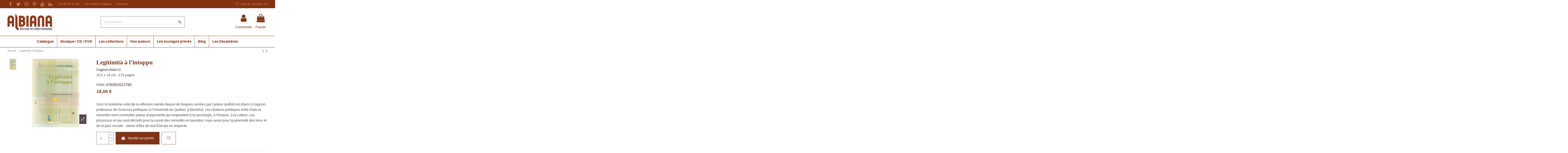

--- FILE ---
content_type: text/html; charset=utf-8
request_url: https://www.albiana.fr/accueil/1850-legitimita-a-lintoppu-accueil.html
body_size: 26926
content:
<!doctype html>
<html lang="fr">

<head>
    
        
  <meta charset="utf-8">


  <meta http-equiv="x-ua-compatible" content="ie=edge">



  


  


    <link rel="canonical" href="https://www.albiana.fr/accueil/1850-legitimita-a-lintoppu-accueil.html">

  <title>Legitimità à l&#039;intoppu - Accueil - Albiana</title>
  
    
  
  <meta name="description" content="- Accueil -">
  <meta name="keywords" content="Legitimità à l&#039;intoppu,Accueil,Albiana,">
    
      <link rel="canonical" href="https://www.albiana.fr/accueil/1850-legitimita-a-lintoppu-accueil.html">
    

  
      



    <meta property="og:type" content="product">
    <meta property="og:url" content="https://www.albiana.fr/accueil/1850-legitimita-a-lintoppu-accueil.html">
    <meta property="og:title" content="Legitimità à l&#039;intoppu - Accueil - Albiana">
    <meta property="og:site_name" content="Les éditions Albiana">
    <meta property="og:description" content="- Accueil -">
    <meta property="og:image" content="https://www.albiana.fr/1051-thickbox_default/legitimita-a-lintoppu-accueil.jpg">
    <meta property="og:image:width" content="1024">
    <meta property="og:image:height" content="1024">





      <meta name="viewport" content="initial-scale=1,user-scalable=no,maximum-scale=1,width=device-width">
  




  <link rel="icon" type="image/vnd.microsoft.icon" href="https://www.albiana.fr/img/favicon.ico?1557134703">
  <link rel="shortcut icon" type="image/x-icon" href="https://www.albiana.fr/img/favicon.ico?1557134703">
    


<script type="application/ld+json">

{
"@context": "https://schema.org",
"@type": "Organization",
"url": "https://www.albiana.fr/",
"name": "Les éditions Albiana",
"logo": "https://www.albiana.fr/img/albiana-logo-1517590658.jpg",
"@id": "#store-organization"
}

</script>




    <link rel="stylesheet" href="https://www.albiana.fr/themes/albiana/assets/cache/theme-fddadd639.css" type="text/css" media="all">




<link rel="preload" as="font"
      href="/themes/albiana/assets/css/font-awesome/fonts/fontawesome-webfont.woff?v=4.7.0"
      type="font/woff" crossorigin="anonymous">
<link rel="preload" as="font"
      href="/themes/albiana/assets/css/font-awesome/fonts/fontawesome-webfont.woff2?v=4.7.0"
      type="font/woff2" crossorigin="anonymous">

<link  rel="preload stylesheet"  as="style" href="/themes/albiana/assets/css/font-awesome/css/font-awesome-preload.css"
       type="text/css" crossorigin="anonymous">





  

  <script>
        var elementorFrontendConfig = {"isEditMode":"","stretchedSectionContainer":"","instagramToken":"","is_rtl":false,"ajax_csfr_token_url":"https:\/\/www.albiana.fr\/module\/iqitelementor\/Actions?process=handleCsfrToken&ajax=1"};
        var iqitTheme = {"rm_sticky":"up","rm_breakpoint":0,"op_preloader":"0","cart_style":"side","cart_confirmation":"open","h_layout":"2","f_fixed":"","f_layout":"2","h_absolute":"0","h_sticky":"menu","hw_width":"inherit","mm_content":null,"hm_submenu_width":"default","h_search_type":"full","pl_lazyload":true,"pl_infinity":true,"pl_rollover":false,"pl_crsl_autoplay":true,"pl_slider_ld":4,"pl_slider_d":4,"pl_slider_t":3,"pl_slider_p":2,"pp_thumbs":"leftd","pp_zoom":"modalzoom","pp_image_layout":"carousel","pp_tabs":"section","pl_grid_qty":false};
        var iqitmegamenu = {"sticky":"false","containerSelector":"#wrapper > .container"};
        var iqitreviews = [];
        var iqitwishlist = {"nbProducts":0};
        var prestashop = {"cart":{"products":[],"totals":{"total":{"type":"total","label":"Total","amount":0,"value":"0,00\u00a0\u20ac"},"total_including_tax":{"type":"total","label":"Total TTC","amount":0,"value":"0,00\u00a0\u20ac"},"total_excluding_tax":{"type":"total","label":"Total HT :","amount":0,"value":"0,00\u00a0\u20ac"}},"subtotals":{"products":{"type":"products","label":"Sous-total","amount":0,"value":"0,00\u00a0\u20ac"},"discounts":null,"shipping":{"type":"shipping","label":"Livraison","amount":0,"value":""},"tax":{"type":"tax","label":"Taxes incluses","amount":0,"value":"0,00\u00a0\u20ac"}},"products_count":0,"summary_string":"0 articles","vouchers":{"allowed":1,"added":[]},"discounts":[],"minimalPurchase":0,"minimalPurchaseRequired":""},"currency":{"id":1,"name":"Euro","iso_code":"EUR","iso_code_num":"978","sign":"\u20ac"},"customer":{"lastname":null,"firstname":null,"email":null,"birthday":null,"newsletter":null,"newsletter_date_add":null,"optin":null,"website":null,"company":null,"siret":null,"ape":null,"is_logged":false,"gender":{"type":null,"name":null},"addresses":[]},"language":{"name":"Fran\u00e7ais (French)","iso_code":"fr","locale":"fr-FR","language_code":"fr","is_rtl":"0","date_format_lite":"d\/m\/Y","date_format_full":"d\/m\/Y H:i:s","id":1},"page":{"title":"","canonical":"https:\/\/www.albiana.fr\/accueil\/1850-legitimita-a-lintoppu-accueil.html","meta":{"title":"Legitimit\u00e0 \u00e0 l'intoppu - Accueil - Albiana","description":"- Accueil -","keywords":"Legitimit\u00e0 \u00e0 l'intoppu,Accueil,Albiana,","robots":"index"},"page_name":"product","body_classes":{"lang-fr":true,"lang-rtl":false,"country-FR":true,"currency-EUR":true,"layout-full-width":true,"page-product":true,"tax-display-enabled":true,"product-id-1850":true,"product-Legitimit\u00e0 \u00e0 l'intoppu":true,"product-id-category-2":true,"product-id-manufacturer-0":true,"product-id-supplier-0":true,"product-available-for-order":true},"admin_notifications":[]},"shop":{"name":"Les \u00e9ditions Albiana","logo":"https:\/\/www.albiana.fr\/img\/albiana-logo-1517590658.jpg","stores_icon":"https:\/\/www.albiana.fr\/img\/logo_stores.png","favicon":"https:\/\/www.albiana.fr\/img\/favicon.ico"},"urls":{"base_url":"https:\/\/www.albiana.fr\/","current_url":"https:\/\/www.albiana.fr\/accueil\/1850-legitimita-a-lintoppu-accueil.html","shop_domain_url":"https:\/\/www.albiana.fr","img_ps_url":"https:\/\/www.albiana.fr\/img\/","img_cat_url":"https:\/\/www.albiana.fr\/img\/c\/","img_lang_url":"https:\/\/www.albiana.fr\/img\/l\/","img_prod_url":"https:\/\/www.albiana.fr\/img\/p\/","img_manu_url":"https:\/\/www.albiana.fr\/img\/m\/","img_sup_url":"https:\/\/www.albiana.fr\/img\/su\/","img_ship_url":"https:\/\/www.albiana.fr\/img\/s\/","img_store_url":"https:\/\/www.albiana.fr\/img\/st\/","img_col_url":"https:\/\/www.albiana.fr\/img\/co\/","img_url":"https:\/\/www.albiana.fr\/themes\/albiana\/assets\/img\/","css_url":"https:\/\/www.albiana.fr\/themes\/albiana\/assets\/css\/","js_url":"https:\/\/www.albiana.fr\/themes\/albiana\/assets\/js\/","pic_url":"https:\/\/www.albiana.fr\/upload\/","pages":{"address":"https:\/\/www.albiana.fr\/adresse","addresses":"https:\/\/www.albiana.fr\/adresses","authentication":"https:\/\/www.albiana.fr\/connexion","cart":"https:\/\/www.albiana.fr\/panier","category":"https:\/\/www.albiana.fr\/index.php?controller=category","cms":"https:\/\/www.albiana.fr\/index.php?controller=cms","contact":"https:\/\/www.albiana.fr\/contact","discount":"https:\/\/www.albiana.fr\/reduction","guest_tracking":"https:\/\/www.albiana.fr\/suivi-commande-invite","history":"https:\/\/www.albiana.fr\/historique-commandes","identity":"https:\/\/www.albiana.fr\/identite","index":"https:\/\/www.albiana.fr\/","my_account":"https:\/\/www.albiana.fr\/mon-compte","order_confirmation":"https:\/\/www.albiana.fr\/confirmation-commande","order_detail":"https:\/\/www.albiana.fr\/index.php?controller=order-detail","order_follow":"https:\/\/www.albiana.fr\/suivi-commande","order":"https:\/\/www.albiana.fr\/commande","order_return":"https:\/\/www.albiana.fr\/index.php?controller=order-return","order_slip":"https:\/\/www.albiana.fr\/avoirs","pagenotfound":"https:\/\/www.albiana.fr\/page-introuvable","password":"https:\/\/www.albiana.fr\/recuperation-mot-de-passe","pdf_invoice":"https:\/\/www.albiana.fr\/index.php?controller=pdf-invoice","pdf_order_return":"https:\/\/www.albiana.fr\/index.php?controller=pdf-order-return","pdf_order_slip":"https:\/\/www.albiana.fr\/index.php?controller=pdf-order-slip","prices_drop":"https:\/\/www.albiana.fr\/offres-speciales","product":"https:\/\/www.albiana.fr\/index.php?controller=product","search":"https:\/\/www.albiana.fr\/recherche","sitemap":"https:\/\/www.albiana.fr\/plan-du-site","stores":"https:\/\/www.albiana.fr\/magasins","supplier":"https:\/\/www.albiana.fr\/auteurs","register":"https:\/\/www.albiana.fr\/connexion?create_account=1","order_login":"https:\/\/www.albiana.fr\/commande?login=1"},"alternative_langs":[],"theme_assets":"\/themes\/albiana\/assets\/","actions":{"logout":"https:\/\/www.albiana.fr\/?mylogout="},"no_picture_image":{"bySize":{"small_default":{"url":"https:\/\/www.albiana.fr\/img\/p\/fr-default-small_default.jpg","width":98,"height":98},"cart_default":{"url":"https:\/\/www.albiana.fr\/img\/p\/fr-default-cart_default.jpg","width":125,"height":125},"home_default":{"url":"https:\/\/www.albiana.fr\/img\/p\/fr-default-home_default.jpg","width":236,"height":236},"large_default":{"url":"https:\/\/www.albiana.fr\/img\/p\/fr-default-large_default.jpg","width":381,"height":381},"medium_default":{"url":"https:\/\/www.albiana.fr\/img\/p\/fr-default-medium_default.jpg","width":452,"height":452},"thickbox_default":{"url":"https:\/\/www.albiana.fr\/img\/p\/fr-default-thickbox_default.jpg","width":1024,"height":1024}},"small":{"url":"https:\/\/www.albiana.fr\/img\/p\/fr-default-small_default.jpg","width":98,"height":98},"medium":{"url":"https:\/\/www.albiana.fr\/img\/p\/fr-default-large_default.jpg","width":381,"height":381},"large":{"url":"https:\/\/www.albiana.fr\/img\/p\/fr-default-thickbox_default.jpg","width":1024,"height":1024},"legend":""}},"configuration":{"display_taxes_label":true,"display_prices_tax_incl":true,"is_catalog":false,"show_prices":true,"opt_in":{"partner":false},"quantity_discount":{"type":"discount","label":"Remise sur prix unitaire"},"voucher_enabled":1,"return_enabled":1},"field_required":[],"breadcrumb":{"links":[{"title":"Accueil","url":"https:\/\/www.albiana.fr\/"},{"title":"Legitimit\u00e0 \u00e0 l'intoppu","url":"https:\/\/www.albiana.fr\/accueil\/1850-legitimita-a-lintoppu-accueil.html"}],"count":2},"link":{"protocol_link":"https:\/\/","protocol_content":"https:\/\/"},"time":1767452022,"static_token":"5cef4511f80852890f556842254469be","token":"3dc53f3cb6e3d2169dff55043d5065f0","debug":false};
        var psemailsubscription_subscription = "https:\/\/www.albiana.fr\/module\/ps_emailsubscription\/subscription";
      </script>



  <script async src="https://www.googletagmanager.com/gtag/js?id=G-Z07M0JCPS1"></script>
<script>
  window.dataLayer = window.dataLayer || [];
  function gtag(){dataLayer.push(arguments);}
  gtag('js', new Date());
  gtag(
    'config',
    'G-Z07M0JCPS1',
    {
      'debug_mode':false
      , 'anonymize_ip': true                }
  );
</script>


<script type="text/javascript">
        var link_cart = "https://www.albiana.fr/panier";
            var link_reward = "https://www.albiana.fr/affiliate-dashboard?ajax=1";
            var link_shopping_cart = "https://www.albiana.fr/module/ps_shoppingcart/ajax";
            var eam_sending_email = "Envoi...";
    var eam_email_invalid = "Le courriel est invalide";
    var eam_email_sent_limited = "Vous avez atteint le nombre maximum d'invitations";
    var eam_token = "5cef4511f80852890f556842254469be";
    var name_is_blank = 'Le nom est requis';
    var email_is_blank = 'Email est requis';
    var email_is_invalid = 'Le courriel est invalide';
</script>

<script src="https://cdn.brevo.com/js/sdk-loader.js" async></script>
<script>
    window.Brevo = window.Brevo || [];
    Brevo.push([
        "init",
        {
            client_key: "fwb8lssfz03ep0g2wy3v0",
            email_id: "",
        },
    ]);
</script>




    
            <meta property="product:pretax_price:amount" content="17.629775">
        <meta property="product:pretax_price:currency" content="EUR">
        <meta property="product:price:amount" content="18">
        <meta property="product:price:currency" content="EUR">
                <meta property="product:weight:value" content="0.310000">
        <meta property="product:weight:units" content="kg">
    
    

     <meta name="facebook-domain-verification" content="y4rfz2lts2c5y6sbm3k2hpi0u6j4dg" /> </head>

    <body id="product" class="lang-fr country-fr currency-eur layout-full-width page-product tax-display-enabled product-id-1850 product-legitimita-a-l-intoppu product-id-category-2 product-id-manufacturer-0 product-id-supplier-0 product-available-for-order body-desktop-header-style-w-2       customer-not-logged">


    




    


<main id="main-page-content"  >
    
            

    <header id="header" class="desktop-header-style-w-2">
        
            
  <div class="header-banner">
    
  </div>




            <nav class="header-nav">
        <div class="container">
    
        <div class="row justify-content-between">
            <div class="col col-auto col-md left-nav">
                 <div class="d-inline-block"> 

<ul class="social-links _topbar" itemscope itemtype="https://schema.org/Organization" itemid="#store-organization">
    <li class="facebook"><a itemprop="sameAs" href="https://www.facebook.com/editions.albiana/" target="_blank" rel="noreferrer noopener"><i class="fa fa-facebook fa-fw" aria-hidden="true"></i></a></li>  <li class="twitter"><a itemprop="sameAs" href="https://twitter.com/editionsAlbiana" target="_blank" rel="noreferrer noopener"><i class="fa fa-twitter fa-fw" aria-hidden="true"></i></a></li>  <li class="instagram"><a itemprop="sameAs" href="https://www.instagram.com/editions_albiana/" target="_blank" rel="noreferrer noopener"><i class="fa fa-instagram fa-fw" aria-hidden="true"></i></a></li>    <li class="pinterest"><a itemprop="sameAs" href="https://www.pinterest.fr/editionsalbiana/" target="_blank" rel="noreferrer noopener"><i class="fa fa-pinterest-p fa-fw" aria-hidden="true"></i></a></li>  <li class="youtube"><a href="https://www.youtube.com/channel/UCZvBPQJ-UX-XKfaZr_-OccQ" target="_blank" rel="noreferrer noopener"><i class="fa fa-youtube fa-fw" aria-hidden="true"></i></a></li>    <li class="linkedin"><a itemprop="sameAs" href="https://www.linkedin.com/in/edition-albiana-07b481158/" target="_blank" rel="noreferrer noopener"><i class="fa fa-linkedin fa-fw" aria-hidden="true"></i></a></li></ul>

 </div>                             <div class="block-iqitlinksmanager block-iqitlinksmanager-2 block-links-inline d-inline-block">
            <ul>
                                                            <li>
                            <a
                                    href="tel:+33495500300"
                                                                                                    >
                                04 95 50 03 00
                            </a>
                        </li>
                                                                                <li>
                            <a
                                    href="/infos/4-les-editions-albiana"
                                                                                                    >
                                Les éditions Albiana
                            </a>
                        </li>
                                                                                <li>
                            <a
                                    href="/contact"
                                                                                                    >
                                Contact
                            </a>
                        </li>
                                                </ul>
        </div>
    
            </div>
            <div class="col col-auto center-nav text-center">
                
             </div>
            <div class="col col-auto col-md right-nav text-right">
                <div class="d-inline-block">
    <a href="//www.albiana.fr/module/iqitwishlist/view">
        <i class="fa fa-heart-o fa-fw" aria-hidden="true"></i> Liste de souhaits (<span
                id="iqitwishlist-nb"></span>)
    </a>
</div>

             </div>
        </div>

                        </div>
            </nav>
        



<div id="desktop-header" class="desktop-header-style-2">
    
            
<div class="header-top">
    <div id="desktop-header-container" class="container">
        <div class="row align-items-center">
                            <div class="col col-auto col-header-left">
                    <div id="desktop_logo">
                        
  <a href="https://www.albiana.fr/">
    <img class="logo img-fluid"
         src="https://www.albiana.fr/img/albiana-logo-1517590658.jpg"
          srcset="/img/cms/editions-albiana-logo-2x.png 2x"         alt="Les éditions Albiana"
         width="207"
         height="76"
    >
  </a>

                    </div>
                    
                </div>
                <div class="col col-header-center">
                                        <!-- Block search module TOP -->

<!-- Block search module TOP -->
<div id="search_widget" class="search-widget" data-search-controller-url="https://www.albiana.fr/module/iqitsearch/searchiqit">
    <form method="get" action="https://www.albiana.fr/module/iqitsearch/searchiqit">
        <div class="input-group">
            <input type="text" name="s" value="" data-all-text="Voir tous les résultats"
                   data-blog-text="Blog post"
                   data-product-text="Product"
                   data-brands-text="Marque"
                   autocomplete="off" autocorrect="off" autocapitalize="off" spellcheck="false"
                   placeholder="Rechercher..." class="form-control form-search-control" />
            <button type="submit" class="search-btn">
                <i class="fa fa-search"></i>
            </button>
        </div>
    </form>
</div>
<!-- /Block search module TOP -->

<!-- /Block search module TOP -->


                    
                </div>
                        <div class="col col-auto col-header-right">
                <div class="row no-gutters justify-content-end">

                    
                                            <div id="header-user-btn" class="col col-auto header-btn-w header-user-btn-w">
            <a href="https://www.albiana.fr/mon-compte"
           title="Identifiez-vous"
           rel="nofollow" class="header-btn header-user-btn">
            <i class="fa fa-user fa-fw icon" aria-hidden="true"></i>
            <span class="title">Connexion</span>
        </a>
    </div>









                                        

                    

                                            
                                                    <div id="ps-shoppingcart-wrapper" class="col col-auto">
    <div id="ps-shoppingcart"
         class="header-btn-w header-cart-btn-w ps-shoppingcart side-cart">
         <div id="blockcart" class="blockcart cart-preview"
         data-refresh-url="//www.albiana.fr/module/ps_shoppingcart/ajax">
        <a id="cart-toogle" class="cart-toogle header-btn header-cart-btn" data-toggle="dropdown" data-display="static">
            <i class="fa fa-shopping-bag fa-fw icon" aria-hidden="true"><span class="cart-products-count-btn  d-none">0</span></i>
            <span class="info-wrapper">
            <span class="title">Panier</span>
            <span class="cart-toggle-details">
            <span class="text-faded cart-separator"> / </span>
                            Empty
                        </span>
            </span>
        </a>
        <div id="_desktop_blockcart-content" class="dropdown-menu-custom dropdown-menu">
    <div id="blockcart-content" class="blockcart-content" >
        <div class="cart-title">
            <span class="modal-title">Your cart</span>
            <button type="button" id="js-cart-close" class="close">
                <span>×</span>
            </button>
            <hr>
        </div>
                    <span class="no-items">Il n'y a plus d'articles dans votre panier</span>
            </div>
</div> </div>




    </div>
</div>
                                                
                                    </div>
                
            </div>
            <div class="col-12">
                <div class="row">
                    
                </div>
            </div>
        </div>
    </div>
</div>
<div class="container iqit-megamenu-container"><div id="iqitmegamenu-wrapper" class="iqitmegamenu-wrapper iqitmegamenu-all">
	<div class="container container-iqitmegamenu">
		<div id="iqitmegamenu-horizontal" class="iqitmegamenu  clearfix" role="navigation">

						
			<nav id="cbp-hrmenu" class="cbp-hrmenu cbp-horizontal cbp-hrsub-narrow">
				<ul>
											<li id="cbp-hrmenu-tab-3"
							class="cbp-hrmenu-tab cbp-hrmenu-tab-3  cbp-has-submeu">
							<a href="https://www.albiana.fr/665-catalogue" class="nav-link" 
										>
										

										<span class="cbp-tab-title">
											Catalogue											<i class="fa fa-angle-down cbp-submenu-aindicator"></i></span>
																			</a>
																			<div class="cbp-hrsub col-12">
											<div class="cbp-hrsub-inner">
												<div class="container iqitmegamenu-submenu-container">
													
																																													




<div class="row menu_row menu-element  first_rows menu-element-id-1">
                

                                                




    <div class="col-4 cbp-menu-column cbp-menu-element menu-element-id-16 cbp-empty-column">
        <div class="cbp-menu-column-inner">
                        
                
                
            

                                                




<div class="row menu_row menu-element  menu-element-id-17">
                

                                                




    <div class="col-12 cbp-menu-column cbp-menu-element menu-element-id-20 ">
        <div class="cbp-menu-column-inner">
                        
                
                
                    
                                                    <div class="row cbp-categories-row">
                                                                                                            <div class="col-12">
                                            <div class="cbp-category-link-w"><a href="https://www.albiana.fr/599-beaux-livres-et-albums"
                                                                                class="cbp-column-title nav-link cbp-category-title">Beaux livres et albums</a>
                                                                                                                                            </div>
                                        </div>
                                                                                                </div>
                                            
                
            

            
            </div>    </div>
                                    




    <div class="col-12 cbp-menu-column cbp-menu-element menu-element-id-21 ">
        <div class="cbp-menu-column-inner">
                        
                
                
                    
                                                    <div class="row cbp-categories-row">
                                                                                                            <div class="col-12">
                                            <div class="cbp-category-link-w"><a href="https://www.albiana.fr/600-litterature"
                                                                                class="cbp-column-title nav-link cbp-category-title">Littérature</a>
                                                                                                                                                    
    <ul class="cbp-links cbp-category-tree"><li ><div class="cbp-category-link-w"><a href="https://www.albiana.fr/606-romans-et-nouvelles">Romans et nouvelles</a></div></li><li ><div class="cbp-category-link-w"><a href="https://www.albiana.fr/607-contes-et-legendes">Contes et légendes</a></div></li><li ><div class="cbp-category-link-w"><a href="https://www.albiana.fr/608-noirs-et-policiers">Noirs et policiers</a></div></li><li ><div class="cbp-category-link-w"><a href="https://www.albiana.fr/609-romans-historiques">Romans historiques</a></div></li><li ><div class="cbp-category-link-w"><a href="https://www.albiana.fr/610-recits-et-temoignages">Récits et témoignages</a></div></li><li ><div class="cbp-category-link-w"><a href="https://www.albiana.fr/611-theatre-et-poesie">Théâtre et poésie</a></div></li><li ><div class="cbp-category-link-w"><a href="https://www.albiana.fr/612-essais-et-revues-litteraires">Essais et revues littéraires</a></div></li></ul>

                                                                                            </div>
                                        </div>
                                                                                                </div>
                                            
                
            

            
            </div>    </div>
                                    




    <div class="col-12 cbp-menu-column cbp-menu-element menu-element-id-23 ">
        <div class="cbp-menu-column-inner">
                        
                
                
                    
                                                    <div class="row cbp-categories-row">
                                                                                                            <div class="col-12">
                                            <div class="cbp-category-link-w"><a href="https://www.albiana.fr/628-art"
                                                                                class="cbp-column-title nav-link cbp-category-title">Art</a>
                                                                                                                                                    
    <ul class="cbp-links cbp-category-tree"><li ><div class="cbp-category-link-w"><a href="https://www.albiana.fr/629-arts">Arts</a></div></li><li ><div class="cbp-category-link-w"><a href="https://www.albiana.fr/630-photographie">Photographie</a></div></li><li ><div class="cbp-category-link-w"><a href="https://www.albiana.fr/631-histoire-de-l-art-et-essais">Histoire de l&#039;art et essais</a></div></li></ul>

                                                                                            </div>
                                        </div>
                                                                                                </div>
                                            
                
            

            
            </div>    </div>
                                    




    <div class="col-12 cbp-menu-column cbp-menu-element menu-element-id-40 ">
        <div class="cbp-menu-column-inner">
                        
                
                
                    
                                                    <div class="row cbp-categories-row">
                                                                                                            <div class="col-12">
                                            <div class="cbp-category-link-w"><a href="https://www.albiana.fr/601-sciences-humaines"
                                                                                class="cbp-column-title nav-link cbp-category-title">Sciences humaines</a>
                                                                                                                                                    
    <ul class="cbp-links cbp-category-tree"><li ><div class="cbp-category-link-w"><a href="https://www.albiana.fr/613-actualite-societe">Actualité – Société</a></div></li><li ><div class="cbp-category-link-w"><a href="https://www.albiana.fr/614-anthropologie">Anthropologie</a></div></li><li ><div class="cbp-category-link-w"><a href="https://www.albiana.fr/615-droit">Droit</a></div></li><li ><div class="cbp-category-link-w"><a href="https://www.albiana.fr/616-economie">Économie</a></div></li><li ><div class="cbp-category-link-w"><a href="https://www.albiana.fr/617-politique">Politique</a></div></li><li ><div class="cbp-category-link-w"><a href="https://www.albiana.fr/618-problematique-de-la-langue-corse">Problématique de la langue corse</a></div></li><li ><div class="cbp-category-link-w"><a href="https://www.albiana.fr/623-religion-spiritualite">Religion – Spiritualité</a></div></li></ul>

                                                                                            </div>
                                        </div>
                                                                                                </div>
                                            
                
            

            
            </div>    </div>
                                    




    <div class="col-12 cbp-menu-column cbp-menu-element menu-element-id-24 ">
        <div class="cbp-menu-column-inner">
                        
                
                
                    
                                                    <div class="row cbp-categories-row">
                                                                                                            <div class="col-12">
                                            <div class="cbp-category-link-w"><a href="https://www.albiana.fr/602-histoire"
                                                                                class="cbp-column-title nav-link cbp-category-title">Histoire</a>
                                                                                                                                                    
    <ul class="cbp-links cbp-category-tree"><li ><div class="cbp-category-link-w"><a href="https://www.albiana.fr/619-archeologie">Archéologie</a></div></li><li ><div class="cbp-category-link-w"><a href="https://www.albiana.fr/620-moyen-age">Moyen Âge</a></div></li><li ><div class="cbp-category-link-w"><a href="https://www.albiana.fr/621-periode-moderne">Période moderne</a></div></li><li ><div class="cbp-category-link-w"><a href="https://www.albiana.fr/622-periode-contemporaine">Période contemporaine</a></div></li><li ><div class="cbp-category-link-w"><a href="https://www.albiana.fr/624-biographies-personnages-celebres">Biographies – Personnages célèbres</a></div></li><li ><div class="cbp-category-link-w"><a href="https://www.albiana.fr/625-pasquale-paoli">Pasquale Paoli</a></div></li><li ><div class="cbp-category-link-w"><a href="https://www.albiana.fr/626-napoleon">Napoléon</a></div></li><li ><div class="cbp-category-link-w"><a href="https://www.albiana.fr/627-documents-etudes-historiques">Documents – Études historiques</a></div></li></ul>

                                                                                            </div>
                                        </div>
                                                                                                </div>
                                            
                
            

            
            </div>    </div>
                            
                </div>
                            
            </div>    </div>
                                    




    <div class="col-4 cbp-menu-column cbp-menu-element menu-element-id-18 cbp-empty-column">
        <div class="cbp-menu-column-inner">
                        
                
                
            

                                                




<div class="row menu_row menu-element  menu-element-id-27">
                

                                                




    <div class="col-12 cbp-menu-column cbp-menu-element menu-element-id-28 ">
        <div class="cbp-menu-column-inner">
                        
                
                
                    
                                                    <div class="row cbp-categories-row">
                                                                                                            <div class="col-12">
                                            <div class="cbp-category-link-w"><a href="https://www.albiana.fr/635-decouverte-de-la-corse"
                                                                                class="cbp-column-title nav-link cbp-category-title">Découverte de la Corse</a>
                                                                                                                                                    
    <ul class="cbp-links cbp-category-tree"><li ><div class="cbp-category-link-w"><a href="https://www.albiana.fr/636-flore-faune-et-mineraux-milieux-naturels">Flore, faune et minéraux – Milieux naturels</a></div></li><li ><div class="cbp-category-link-w"><a href="https://www.albiana.fr/637-guides-de-randonnees-en-corse">Guides de randonnées en Corse</a></div></li><li ><div class="cbp-category-link-w"><a href="https://www.albiana.fr/638-villes-villages-et-regions-de-l-ile">Villes, villages et régions de l&#039;île</a></div></li></ul>

                                                                                            </div>
                                        </div>
                                                                                                </div>
                                            
                
            

            
            </div>    </div>
                                    




    <div class="col-12 cbp-menu-column cbp-menu-element menu-element-id-31 ">
        <div class="cbp-menu-column-inner">
                        
                
                
                    
                                                    <div class="row cbp-categories-row">
                                                                                                            <div class="col-12">
                                            <div class="cbp-category-link-w"><a href="https://www.albiana.fr/632-patrimoine-et-traditions"
                                                                                class="cbp-column-title nav-link cbp-category-title">Patrimoine et traditions</a>
                                                                                                                                                    
    <ul class="cbp-links cbp-category-tree"><li ><div class="cbp-category-link-w"><a href="https://www.albiana.fr/633-patrimoine">Patrimoine</a></div></li><li ><div class="cbp-category-link-w"><a href="https://www.albiana.fr/634-traditions-populaires">Traditions populaires</a></div></li></ul>

                                                                                            </div>
                                        </div>
                                                                                                </div>
                                            
                
            

            
            </div>    </div>
                                    




    <div class="col-12 cbp-menu-column cbp-menu-element menu-element-id-32 ">
        <div class="cbp-menu-column-inner">
                        
                
                
                    
                                                    <div class="row cbp-categories-row">
                                                                                                            <div class="col-12">
                                            <div class="cbp-category-link-w"><a href="https://www.albiana.fr/863-cuisine-et-vins"
                                                                                class="cbp-column-title nav-link cbp-category-title">Cuisine et vins</a>
                                                                                                                                                    
    <ul class="cbp-links cbp-category-tree"><li ><div class="cbp-category-link-w"><a href="https://www.albiana.fr/866-guides">Guides</a></div></li><li ><div class="cbp-category-link-w"><a href="https://www.albiana.fr/864-cuisine-corse">Cuisine corse</a></div></li><li ><div class="cbp-category-link-w"><a href="https://www.albiana.fr/865-recettes-de-corse-et-dailleurs">Recettes de Corse et d’ailleurs</a></div></li></ul>

                                                                                            </div>
                                        </div>
                                                                                                </div>
                                            
                
            

            
            </div>    </div>
                                    




    <div class="col-12 cbp-menu-column cbp-menu-element menu-element-id-33 ">
        <div class="cbp-menu-column-inner">
                        
                
                
                    
                                                    <div class="row cbp-categories-row">
                                                                                                            <div class="col-12">
                                            <div class="cbp-category-link-w"><a href="https://www.albiana.fr/646-langue-corse"
                                                                                class="cbp-column-title nav-link cbp-category-title">Langue corse</a>
                                                                                                                                                    
    <ul class="cbp-links cbp-category-tree"><li  class="cbp-hrsub-haslevel2" ><div class="cbp-category-link-w"><a href="https://www.albiana.fr/647-ziteddi">Ziteddi</a>
    <ul class="cbp-hrsub-level2"><li ><div class="cbp-category-link-w"><a href="https://www.albiana.fr/831-a-partesi-di-2-anni">À partesi di 2 anni</a></div></li><li ><div class="cbp-category-link-w"><a href="https://www.albiana.fr/832-a-partesi-di-4-anni">À partesi di 4 anni</a></div></li><li ><div class="cbp-category-link-w"><a href="https://www.albiana.fr/833-a-partesi-di-6-anni">À partesi di 6 anni</a></div></li><li ><div class="cbp-category-link-w"><a href="https://www.albiana.fr/837-a-partesi-di-11-anni">A partesi di 11 anni</a></div></li><li ><div class="cbp-category-link-w"><a href="https://www.albiana.fr/879-a-partesi-di-9-anni">A partesi di 9 anni</a></div></li></ul>
</div></li><li ><div class="cbp-category-link-w"><a href="https://www.albiana.fr/648-rumanzi-e-nuvelli">Rumanzi è nuvelli</a></div></li><li ><div class="cbp-category-link-w"><a href="https://www.albiana.fr/649-pruverbii-detti-stalvatoghji-ghjastime">Pruverbii, detti, stalvatoghji, ghjastime...</a></div></li><li ><div class="cbp-category-link-w"><a href="https://www.albiana.fr/650-puesia-teatru-e-cantu">Puesia, teatru è cantu</a></div></li><li ><div class="cbp-category-link-w"><a href="https://www.albiana.fr/651-prosa">Prosa</a></div></li><li ><div class="cbp-category-link-w"><a href="https://www.albiana.fr/652-editions-bilingues-et-traductions">Éditions bilingues et traductions</a></div></li><li ><div class="cbp-category-link-w"><a href="https://www.albiana.fr/653-rivista-literaria">Rivista literaria</a></div></li><li ><div class="cbp-category-link-w"><a href="https://www.albiana.fr/654-les-outils-de-la-langue">Les outils de la langue</a></div></li><li ><div class="cbp-category-link-w"><a href="https://www.albiana.fr/655-essais-en-langue-corse">Essais en langue corse</a></div></li><li ><div class="cbp-category-link-w"><a href="https://www.albiana.fr/1079-foli-conti-e-raconti">Foli, conti è raconti</a></div></li></ul>

                                                                                            </div>
                                        </div>
                                                                                                </div>
                                            
                
            

            
            </div>    </div>
                            
                </div>
                            
            </div>    </div>
                                    




    <div class="col-4 cbp-menu-column cbp-menu-element menu-element-id-19 cbp-empty-column">
        <div class="cbp-menu-column-inner">
                        
                
                
            

                                                




<div class="row menu_row menu-element  menu-element-id-29">
                

                                                




    <div class="col-12 cbp-menu-column cbp-menu-element menu-element-id-30 ">
        <div class="cbp-menu-column-inner">
                        
                
                
                    
                                                    <div class="row cbp-categories-row">
                                                                                                            <div class="col-12">
                                            <div class="cbp-category-link-w"><a href="https://www.albiana.fr/644-bandes-dessinees"
                                                                                class="cbp-column-title nav-link cbp-category-title">Bandes dessinées</a>
                                                                                                                                            </div>
                                        </div>
                                                                                                </div>
                                            
                
            

            
            </div>    </div>
                                    




    <div class="col-12 cbp-menu-column cbp-menu-element menu-element-id-34 ">
        <div class="cbp-menu-column-inner">
                        
                
                
                    
                                                    <div class="row cbp-categories-row">
                                                                                                            <div class="col-12">
                                            <div class="cbp-category-link-w"><a href="https://www.albiana.fr/639-jeunesse"
                                                                                class="cbp-column-title nav-link cbp-category-title">Jeunesse</a>
                                                                                                                                                    
    <ul class="cbp-links cbp-category-tree"><li ><div class="cbp-category-link-w"><a href="https://www.albiana.fr/640-a-partir-de-2-ans">À partir de 2 ans</a></div></li><li ><div class="cbp-category-link-w"><a href="https://www.albiana.fr/641-a-partir-de-9-ans">À partir de 9 ans</a></div></li><li ><div class="cbp-category-link-w"><a href="https://www.albiana.fr/1080-adolescent">Adolescent</a></div></li><li ><div class="cbp-category-link-w"><a href="https://www.albiana.fr/642-des-9-ans-guides-et-documentaires">Dès 9 ans (guides et documentaires)</a></div></li><li ><div class="cbp-category-link-w"><a href="https://www.albiana.fr/643-lingua-corsa">Lingua corsa</a></div></li></ul>

                                                                                            </div>
                                        </div>
                                                                                                </div>
                                            
                
            

            
            </div>    </div>
                                    




    <div class="col-12 cbp-menu-column cbp-menu-element menu-element-id-35 ">
        <div class="cbp-menu-column-inner">
                        
                
                
                    
                                                    <div class="row cbp-categories-row">
                                                                                                            <div class="col-12">
                                            <div class="cbp-category-link-w"><a href="https://www.albiana.fr/605-jeux"
                                                                                class="cbp-column-title nav-link cbp-category-title">Jeux</a>
                                                                                                                                            </div>
                                        </div>
                                                                                                </div>
                                            
                
            

            
            </div>    </div>
                                    




    <div class="col-12 cbp-menu-column cbp-menu-element menu-element-id-36 ">
        <div class="cbp-menu-column-inner">
                        
                
                
                    
                                                    <div class="row cbp-categories-row">
                                                                                                            <div class="col-12">
                                            <div class="cbp-category-link-w"><a href="https://www.albiana.fr/645-sport"
                                                                                class="cbp-column-title nav-link cbp-category-title">Sport</a>
                                                                                                                                            </div>
                                        </div>
                                                                                                </div>
                                            
                
            

            
            </div>    </div>
                                    




    <div class="col-12 cbp-menu-column cbp-menu-element menu-element-id-37 ">
        <div class="cbp-menu-column-inner">
                        
                
                
                    
                                                    <div class="row cbp-categories-row">
                                                                                                            <div class="col-12">
                                            <div class="cbp-category-link-w"><a href="https://www.albiana.fr/656-nos-revues"
                                                                                class="cbp-column-title nav-link cbp-category-title">Nos revues</a>
                                                                                                                                                    
    <ul class="cbp-links cbp-category-tree"><li ><div class="cbp-category-link-w"><a href="https://www.albiana.fr/657-mediterraneennes-mediterraneans">Méditerranéennes – Mediterraneans</a></div></li><li ><div class="cbp-category-link-w"><a href="https://www.albiana.fr/658-annales-mediterraneennes-deconomie-ame">Annales méditerranéennes d’économie (AME)</a></div></li><li ><div class="cbp-category-link-w"><a href="https://www.albiana.fr/659-a-pian-d-avretu">A Pian d&#039;Avretu</a></div></li><li ><div class="cbp-category-link-w"><a href="https://www.albiana.fr/660-bonanova">Bonanova</a></div></li><li ><div class="cbp-category-link-w"><a href="https://www.albiana.fr/661-etudes-corses">Études corses</a></div></li><li ><div class="cbp-category-link-w"><a href="https://www.albiana.fr/662-strade">Strade</a></div></li><li ><div class="cbp-category-link-w"><a href="https://www.albiana.fr/663-u-musconu">U Musconu</a></div></li></ul>

                                                                                            </div>
                                        </div>
                                                                                                </div>
                                            
                
            

            
            </div>    </div>
                                    




    <div class="col-12 cbp-menu-column cbp-menu-element menu-element-id-38 ">
        <div class="cbp-menu-column-inner">
                        
                
                
                    
                                                    <div class="row cbp-categories-row">
                                                                                                            <div class="col-12">
                                            <div class="cbp-category-link-w"><a href="https://www.albiana.fr/843-les-coeditions"
                                                                                class="cbp-column-title nav-link cbp-category-title">Les coéditions</a>
                                                                                                                                                    
    <ul class="cbp-links cbp-category-tree"><li ><div class="cbp-category-link-w"><a href="https://www.albiana.fr/844-musee-de-la-corse">Musée de la Corse</a></div></li><li ><div class="cbp-category-link-w"><a href="https://www.albiana.fr/845-universita-di-corsica">Università di Corsica</a></div></li><li ><div class="cbp-category-link-w"><a href="https://www.albiana.fr/846-communaute-de-communes-du-cap-corse">Communauté de communes du Cap Corse</a></div></li><li ><div class="cbp-category-link-w"><a href="https://www.albiana.fr/847-centre-mediterraneen-de-la-photographie">Centre méditerranéen de la photographie</a></div></li><li ><div class="cbp-category-link-w"><a href="https://www.albiana.fr/849-centre-culturel-universitaire">Centre culturel universitaire</a></div></li><li ><div class="cbp-category-link-w"><a href="https://www.albiana.fr/1072-maison-bonaparte">Maison Bonaparte</a></div></li></ul>

                                                                                            </div>
                                        </div>
                                                                                                </div>
                                            
                
            

            
            </div>    </div>
                            
                </div>
                            
            </div>    </div>
                            
                </div>
																													
																									</div>
											</div>
										</div>
																</li>
												<li id="cbp-hrmenu-tab-4"
							class="cbp-hrmenu-tab cbp-hrmenu-tab-4 ">
							<a href="https://www.albiana.fr/666-musique-cd-dvd" class="nav-link" 
										>
										

										<span class="cbp-tab-title">
											Musique / CD / DVD</span>
																			</a>
																</li>
												<li id="cbp-hrmenu-tab-5"
							class="cbp-hrmenu-tab cbp-hrmenu-tab-5  cbp-has-submeu">
							<a href="https://www.albiana.fr/collections" class="nav-link" 
										>
										

										<span class="cbp-tab-title">
											Les collections											<i class="fa fa-angle-down cbp-submenu-aindicator"></i></span>
																			</a>
																			<div class="cbp-hrsub col-4">
											<div class="cbp-hrsub-inner">
												<div class="container iqitmegamenu-submenu-container">
													
																																													




<div class="row menu_row menu-element  first_rows menu-element-id-1">
                

                                                




    <div class="col-12 cbp-menu-column cbp-menu-element menu-element-id-6 ">
        <div class="cbp-menu-column-inner">
                        
                                                            <a href="/collections"
                           class="cbp-column-title nav-link">Les Collections Albiana </a>
                                    
                
                                            <ul class="cbp-links cbp-valinks">
                                                                                                <li><a href="https://www.albiana.fr/collections/29-albiana-jeunesse"
                                           >Albiana Jeunesse</a>
                                    </li>
                                                                                                                                <li><a href="https://www.albiana.fr/collections/33-altri-menti"
                                           >Altri menti</a>
                                    </li>
                                                                                                                                <li><a href="https://www.albiana.fr/collections/14-arcubalenu-literatura-da-chjuchi"
                                           >Arcubalenu. Literatura da chjuchi</a>
                                    </li>
                                                                                                                                <li><a href="https://www.albiana.fr/collections/27-arcubalenu-literatura-da-giovanni"
                                           >Arcubalenu. Literatura da giovanni</a>
                                    </li>
                                                                                                                                <li><a href="https://www.albiana.fr/collections/34-argumenti"
                                           >Argumenti</a>
                                    </li>
                                                                                                                                <li><a href="https://www.albiana.fr/collections/9-bibliotheque-d-histoire-de-la-corse"
                                           >Bibliothèque d&#039;histoire de la Corse</a>
                                    </li>
                                                                                                                                <li><a href="https://www.albiana.fr/collections/35-bibliotheque-de-la-corse-medievale"
                                           >Bibliothèque de la Corse médiévale</a>
                                    </li>
                                                                                                                                <li><a href="https://www.albiana.fr/collections/31-brevi"
                                           >Brevi</a>
                                    </li>
                                                                                                                                <li><a href="https://www.albiana.fr/collections/12-calamaii"
                                           >Calamaii</a>
                                    </li>
                                                                                                                                <li><a href="https://www.albiana.fr/collections/25-carta"
                                           >Carta</a>
                                    </li>
                                                                                                                                <li><a href="https://www.albiana.fr/collections/13-centu-milla"
                                           >Centu milla</a>
                                    </li>
                                                                                                                                <li><a href="https://www.albiana.fr/collections/1-e-cunchiglie"
                                           >E Cunchiglie</a>
                                    </li>
                                                                                                                                <li><a href="https://www.albiana.fr/collections/18-guides-de-rando-thematiques"
                                           >Guides de rando thématiques</a>
                                    </li>
                                                                                                                                <li><a href="https://www.albiana.fr/collections/26-heros-corses"
                                           >Héros corses</a>
                                    </li>
                                                                                                                                <li><a href="https://www.albiana.fr/collections/11-isule-literarie"
                                           >Isule literarie</a>
                                    </li>
                                                                                                                                <li><a href="https://www.albiana.fr/collections/8-la-corse-au-siecle-des-lumieres"
                                           >La Corse au Siècle des lumières</a>
                                    </li>
                                                                                                                                <li><a href="https://www.albiana.fr/collections/2-les-cahiers-de-la-corse-gourmande"
                                           >Les Cahiers de la Corse gourmande</a>
                                    </li>
                                                                                                                                <li><a href="https://www.albiana.fr/collections/23-les-oublies"
                                           >Les oubliés</a>
                                    </li>
                                                                                                                                <li><a href="https://www.albiana.fr/collections/24-litterature-populaire"
                                           >Littérature populaire</a>
                                    </li>
                                                                                                                                <li><a href="https://www.albiana.fr/collections/20-musee-de-la-corse"
                                           >Musée de la Corse</a>
                                    </li>
                                                                                                                                <li><a href="https://www.albiana.fr/collections/4-nera"
                                           >Nera</a>
                                    </li>
                                                                                                                                <li><a href="https://www.albiana.fr/collections/15-patrimoine-du-cap-corse"
                                           >Patrimoine du Cap Corse</a>
                                    </li>
                                                                                                                                <li><a href="https://www.albiana.fr/collections/19-petits-guides-des-saveurs"
                                           >Petits guides des saveurs</a>
                                    </li>
                                                                                                                                <li><a href="https://www.albiana.fr/collections/5-promenades-en-corse"
                                           >Promenades en Corse</a>
                                    </li>
                                                                                                                                <li><a href="https://www.albiana.fr/collections/3-prova"
                                           >Prova</a>
                                    </li>
                                                                                                                                <li><a href="https://www.albiana.fr/collections/30-pueti-e-cantadori"
                                           >Pueti è cantadori</a>
                                    </li>
                                                                                                                                <li><a href="https://www.albiana.fr/collections/28-quaterni-teatrini"
                                           >Quaterni teatrini</a>
                                    </li>
                                                                                                                                <li><a href="https://www.albiana.fr/collections/6-sentiers-de-corse"
                                           >Sentiers de Corse</a>
                                    </li>
                                                                                                                                <li><a href="https://www.albiana.fr/collections/36-spiega-"
                                           >Spiega !</a>
                                    </li>
                                                                                                                                <li><a href="https://www.albiana.fr/collections/21-surrisi"
                                           >Surrisi</a>
                                    </li>
                                                                                                                                <li><a href="https://www.albiana.fr/collections/22-temoin"
                                           >Témoin</a>
                                    </li>
                                                                                                                                <li><a href="https://www.albiana.fr/collections/17-tempi-fa"
                                           >Tempi fà</a>
                                    </li>
                                                                                                                                <li><a href="https://www.albiana.fr/collections/16-theses"
                                           >Thèses</a>
                                    </li>
                                                                                                                                <li><a href="https://www.albiana.fr/collections/7-tso-tso"
                                           >Tsò Tsò</a>
                                    </li>
                                                                                                                                <li><a href="https://www.albiana.fr/collections/10-veranu-di-i-pueti"
                                           >Veranu di i pueti</a>
                                    </li>
                                                                                    </ul>
                    
                
            

            
            </div>    </div>
                            
                </div>
																													
																									</div>
											</div>
										</div>
																</li>
												<li id="cbp-hrmenu-tab-6"
							class="cbp-hrmenu-tab cbp-hrmenu-tab-6 ">
							<a href="https://www.albiana.fr/auteurs" class="nav-link" 
										>
										

										<span class="cbp-tab-title">
											Nos auteurs</span>
																			</a>
																</li>
												<li id="cbp-hrmenu-tab-7"
							class="cbp-hrmenu-tab cbp-hrmenu-tab-7  cbp-has-submeu">
							<a href="https://www.albiana.fr/667-les-ouvrages-primes" class="nav-link" 
										>
										

										<span class="cbp-tab-title">
											Les ouvrages primés											<i class="fa fa-angle-down cbp-submenu-aindicator"></i></span>
																			</a>
																			<div class="cbp-hrsub col-5">
											<div class="cbp-hrsub-inner">
												<div class="container iqitmegamenu-submenu-container">
													
																																													




<div class="row menu_row menu-element  first_rows menu-element-id-1">
                

                                                




    <div class="col-12 cbp-menu-column cbp-menu-element menu-element-id-2 ">
        <div class="cbp-menu-column-inner">
                        
                
                
                    
                                                    <div class="row cbp-categories-row">
                                                                                                            <div class="col-12">
                                            <div class="cbp-category-link-w"><a href="https://www.albiana.fr/667-les-ouvrages-primes"
                                                                                class="cbp-column-title nav-link cbp-category-title">Les ouvrages primés</a>
                                                                                                                                                    
    <ul class="cbp-links cbp-category-tree"><li ><div class="cbp-category-link-w"><a href="https://www.albiana.fr/1054-prix-du-lions-club-cote-d-azur-corse">Prix du Lions Club Côte-d&#039;Azur Corse</a></div></li><li ><div class="cbp-category-link-w"><a href="https://www.albiana.fr/1045-prix-de-la-collectivite-territoriale-de-corse">Prix de la Collectivité territoriale de Corse</a></div></li><li ><div class="cbp-category-link-w"><a href="https://www.albiana.fr/1046-prix-des-lecteurs-ctc">Prix des lecteurs (CTC)</a></div></li><li ><div class="cbp-category-link-w"><a href="https://www.albiana.fr/1047-prix-du-livre-corse">Prix du livre corse</a></div></li><li ><div class="cbp-category-link-w"><a href="https://www.albiana.fr/1048-prix-du-memorial">Prix du Mémorial</a></div></li><li ><div class="cbp-category-link-w"><a href="https://www.albiana.fr/1049-prix-national-litteraire-de-la-resistance">Prix national littéraire de la Résistance</a></div></li><li ><div class="cbp-category-link-w"><a href="https://www.albiana.fr/1050-prix-claude-seignolles-de-litterature-orale">Prix Claude Seignolles de littérature orale</a></div></li><li ><div class="cbp-category-link-w"><a href="https://www.albiana.fr/1051-prix-de-la-nouvelle-jury-du-livre-corse">Prix de la nouvelle, jury du livre corse</a></div></li><li ><div class="cbp-category-link-w"><a href="https://www.albiana.fr/1052-prix-don-joseph-morellini">Prix Don Joseph Morellini</a></div></li><li ><div class="cbp-category-link-w"><a href="https://www.albiana.fr/1053-prix-du-salon-international-du-livre-insulaire-douessant">Prix du Salon international du livre insulaire d’Ouessant</a></div></li><li ><div class="cbp-category-link-w"><a href="https://www.albiana.fr/1081-prix-ulysse-arte-mare">Prix Ulysse (Arte Mare)</a></div></li><li ><div class="cbp-category-link-w"><a href="https://www.albiana.fr/1082-prix-musanostra">Prix Musanostra</a></div></li><li ><div class="cbp-category-link-w"><a href="https://www.albiana.fr/1083-les-trophees-de-l-edition">Les trophées de l&#039;édition</a></div></li></ul>

                                                                                            </div>
                                        </div>
                                                                                                </div>
                                            
                
            

            
            </div>    </div>
                            
                </div>
																													
																									</div>
											</div>
										</div>
																</li>
												<li id="cbp-hrmenu-tab-8"
							class="cbp-hrmenu-tab cbp-hrmenu-tab-8  cbp-has-submeu">
							<a href="/blog/" class="nav-link" 
										>
										

										<span class="cbp-tab-title">
											Blog											<i class="fa fa-angle-down cbp-submenu-aindicator"></i></span>
																			</a>
																			<div class="cbp-hrsub col-3">
											<div class="cbp-hrsub-inner">
												<div class="container iqitmegamenu-submenu-container">
													
																																													




<div class="row menu_row menu-element  first_rows menu-element-id-26">
                

                                                




    <div class="col-12 cbp-menu-column cbp-menu-element menu-element-id-27 ">
        <div class="cbp-menu-column-inner">
                        
                
                
                                            <ul class="cbp-links cbp-valinks cbp-valinks-vertical">
                                                                                                <li><a href="https://www.albiana.fr/infos/12-les-decameron"
                                           >Les Décaméron</a>
                                    </li>
                                                                                    </ul>
                    
                
            

            
            </div>    </div>
                            
                </div>
																															




<div class="row menu_row menu-element  first_rows menu-element-id-1">
                

                                                




    <div class="col-12 cbp-menu-column cbp-menu-element menu-element-id-2 ">
        <div class="cbp-menu-column-inner">
                        
                
                
                                            <ul class="cbp-links cbp-valinks">
                                                                                                <li><a href="https://www.albiana.fr/blog/video-blog-albiana"
                                           >Le Video-Blog Albiana</a>
                                    </li>
                                                                                    </ul>
                    
                
            

            
            </div>    </div>
                            
                </div>
																															




<div class="row menu_row menu-element  first_rows menu-element-id-16">
                

                                                




    <div class="col-12 cbp-menu-column cbp-menu-element menu-element-id-17 ">
        <div class="cbp-menu-column-inner">
                        
                
                
                                            <ul class="cbp-links cbp-valinks cbp-valinks-vertical">
                                                                                                <li><a href="https://www.albiana.fr/blog/on-en-parle"
                                           >On en parle</a>
                                    </li>
                                                                                    </ul>
                    
                
            

            
            </div>    </div>
                            
                </div>
																															




<div class="row menu_row menu-element  first_rows menu-element-id-24">
                

                                                




    <div class="col-12 cbp-menu-column cbp-menu-element menu-element-id-25 ">
        <div class="cbp-menu-column-inner">
                        
                
                
                                            <ul class="cbp-links cbp-valinks cbp-valinks-vertical">
                                                                                                <li><a href="https://www.albiana.fr/blog/les-billets-de-l-editeur"
                                           >Les billets de l&#039;éditeur</a>
                                    </li>
                                                                                    </ul>
                    
                
            

            
            </div>    </div>
                            
                </div>
																															




<div class="row menu_row menu-element  first_rows menu-element-id-18">
                

                                                




    <div class="col-12 cbp-menu-column cbp-menu-element menu-element-id-19 ">
        <div class="cbp-menu-column-inner">
                        
                
                
                                            <ul class="cbp-links cbp-valinks cbp-valinks-vertical">
                                                                                                <li><a href="https://www.albiana.fr/blog/evenements"
                                           >Évènements</a>
                                    </li>
                                                                                    </ul>
                    
                
            

            
            </div>    </div>
                            
                </div>
																															




<div class="row menu_row menu-element  first_rows menu-element-id-20">
                

                                                




    <div class="col-12 cbp-menu-column cbp-menu-element menu-element-id-21 ">
        <div class="cbp-menu-column-inner">
                        
                
                
                                            <ul class="cbp-links cbp-valinks cbp-valinks-vertical">
                                                                                                <li><a href="https://www.albiana.fr/blog/infos"
                                           >Infos</a>
                                    </li>
                                                                                    </ul>
                    
                
            

            
            </div>    </div>
                            
                </div>
																															




<div class="row menu_row menu-element  first_rows menu-element-id-22">
                

                                                




    <div class="col-12 cbp-menu-column cbp-menu-element menu-element-id-23 ">
        <div class="cbp-menu-column-inner">
                        
                
                
                                            <ul class="cbp-links cbp-valinks cbp-valinks-vertical">
                                                                                                <li><a href="https://www.albiana.fr/blog/carnets-de-randonnee"
                                           >Carnets de randonnée</a>
                                    </li>
                                                                                    </ul>
                    
                
            

            
            </div>    </div>
                            
                </div>
																													
																									</div>
											</div>
										</div>
																</li>
												<li id="cbp-hrmenu-tab-9"
							class="cbp-hrmenu-tab cbp-hrmenu-tab-9 ">
							<a href="/infos/12-les-decameron-" class="nav-link" 
										>
										

										<span class="cbp-tab-title">
											Les Décaméron</span>
																			</a>
																</li>
											</ul>
				</nav>
			</div>
		</div>
		<div id="sticky-cart-wrapper"></div>
	</div>

		<div id="_desktop_iqitmegamenu-mobile">
		<div id="iqitmegamenu-mobile"
			class="mobile-menu js-mobile-menu  h-100  d-flex flex-column">

			<div class="mm-panel__header  mobile-menu__header-wrapper px-2 py-2">
				<div class="mobile-menu__header js-mobile-menu__header">

					<button type="button" class="mobile-menu__back-btn js-mobile-menu__back-btn btn">
						<span aria-hidden="true" class="fa fa-angle-left  align-middle mr-4"></span>
						<span class="mobile-menu__title js-mobile-menu__title paragraph-p1 align-middle"></span>
					</button>
					
				</div>
				<button type="button" class="btn btn-icon mobile-menu__close js-mobile-menu__close" aria-label="Close"
					data-toggle="dropdown">
					<span aria-hidden="true" class="fa fa-times"></span>
				</button>
			</div>

			<div class="position-relative mobile-menu__content flex-grow-1 mx-c16 my-c24 ">
				<ul
					class="position-absolute h-100  w-100  m-0 mm-panel__scroller mobile-menu__scroller px-4 py-4">
					<li class="mobile-menu__above-content"></li>
						
		
																	<li
										class="d-flex align-items-center mobile-menu__tab mobile-menu__tab--id-  js-mobile-menu__tab">
										<a class="flex-fill mobile-menu__link 
																				"  >
																						
											
											<span class="js-mobile-menu__tab-title">Catalogue</span>

																					</a>
										
										
																														</li>
																	<li
										class="d-flex align-items-center mobile-menu__tab mobile-menu__tab--id-  js-mobile-menu__tab">
										<a class="flex-fill mobile-menu__link 
																				"  >
																						
											
											<span class="js-mobile-menu__tab-title">Musique / CD / DVD</span>

																					</a>
										
										
																														</li>
																	<li
										class="d-flex align-items-center mobile-menu__tab mobile-menu__tab--id-  js-mobile-menu__tab">
										<a class="flex-fill mobile-menu__link 
																				"  >
																						
											
											<span class="js-mobile-menu__tab-title">Les collections</span>

																					</a>
										
										
																														</li>
																	<li
										class="d-flex align-items-center mobile-menu__tab mobile-menu__tab--id-  js-mobile-menu__tab">
										<a class="flex-fill mobile-menu__link 
																				"  >
																						
											
											<span class="js-mobile-menu__tab-title">Nos auteurs</span>

																					</a>
										
										
																														</li>
																	<li
										class="d-flex align-items-center mobile-menu__tab mobile-menu__tab--id-  js-mobile-menu__tab">
										<a class="flex-fill mobile-menu__link 
																				"  >
																						
											
											<span class="js-mobile-menu__tab-title">Les ouvrages primés</span>

																					</a>
										
										
																														</li>
																	<li
										class="d-flex align-items-center mobile-menu__tab mobile-menu__tab--id-  js-mobile-menu__tab">
										<a class="flex-fill mobile-menu__link 
																				"  >
																						
											
											<span class="js-mobile-menu__tab-title">Le Blog</span>

																					</a>
										
										
																														</li>
																	<li
										class="d-flex align-items-center mobile-menu__tab mobile-menu__tab--id-  js-mobile-menu__tab">
										<a class="flex-fill mobile-menu__link 
																				"  >
																						
											
											<span class="js-mobile-menu__tab-title">Les Décaméron</span>

																					</a>
										
										
																														</li>
																		<li class="mobile-menu__below-content"> </li>
				</ul>
			</div>

			<div class="js-top-menu-bottom mobile-menu__footer justify-content-between px-4 py-4">
				

			<div class="d-flex align-items-start mobile-menu__language-currency js-mobile-menu__language-currency">

			
									


<div class="mobile-menu__language-selector d-inline-block mr-4">
    Français
    <div class="mobile-menu__language-currency-dropdown">
        <ul>
                                             </ul>
    </div>
</div>							

			
									

<div class="mobile-menu__currency-selector d-inline-block">
    EUR     €    <div class="mobile-menu__language-currency-dropdown">
        <ul>
                                                </ul>
    </div>
</div>							

			</div>


			<div class="mobile-menu__user">
			<a href="https://www.albiana.fr/mon-compte" class="text-reset"><i class="fa fa-user" aria-hidden="true"></i>
				
									Connexion
								
			</a>
			</div>


			</div>
		</div>
	</div></div>


    </div>



    <div id="mobile-header" class="mobile-header-style-1">
                    <div id="mobile-header-sticky">
    <div class="container">
        <div class="mobile-main-bar">
            <div class="row no-gutters align-items-center row-mobile-header">
                <div class="col col-auto col-mobile-btn col-mobile-btn-menu col-mobile-menu-push js-col-mobile-menu-push">
                    <a class="m-nav-btn js-m-nav-btn-menu" data-toggle="dropdown" data-display="static"><i class="fa fa-bars" aria-hidden="true"></i>
                        <span>Menu</span></a>
                    <div id="mobile_menu_click_overlay"></div>
                    <div id="_mobile_iqitmegamenu-mobile" class="dropdown-menu-custom dropdown-menu"></div>
                </div>
                <div id="mobile-btn-search" class="col col-auto col-mobile-btn col-mobile-btn-search">
                    <a class="m-nav-btn" data-toggle="dropdown" data-display="static"><i class="fa fa-search" aria-hidden="true"></i>
                        <span>Rechercher</span></a>
                    <div id="search-widget-mobile" class="dropdown-content dropdown-menu dropdown-mobile search-widget">
                        
                                                    
<!-- Block search module TOP -->
<form method="get" action="https://www.albiana.fr/module/iqitsearch/searchiqit">
    <div class="input-group">
        <input type="text" name="s" value=""
               placeholder="Rechercher"
               data-all-text="Show all results"
               data-blog-text="Blog post"
               data-product-text="Product"
               data-brands-text="Marque"
               autocomplete="off" autocorrect="off" autocapitalize="off" spellcheck="false"
               class="form-control form-search-control">
        <button type="submit" class="search-btn">
            <i class="fa fa-search"></i>
        </button>
    </div>
</form>
<!-- /Block search module TOP -->

                                                
                    </div>
                </div>
                <div class="col col-mobile-logo text-center">
                    
  <a href="https://www.albiana.fr/">
    <img class="logo img-fluid"
         src="https://www.albiana.fr/img/albiana-logo-1517590658.jpg"
          srcset="/img/cms/editions-albiana-logo-2x.png 2x"         alt="Les éditions Albiana"
         width="207"
         height="76"
    >
  </a>

                </div>
                <div class="col col-auto col-mobile-btn col-mobile-btn-account">
                    <a href="https://www.albiana.fr/mon-compte" class="m-nav-btn"><i class="fa fa-user" aria-hidden="true"></i>
                        <span>
                            
                                                            Connexion
                                                        
                        </span></a>
                </div>
                
                                <div class="col col-auto col-mobile-btn col-mobile-btn-cart ps-shoppingcart side-cart">
                    <div id="mobile-cart-wrapper">
                    <a id="mobile-cart-toogle"  class="m-nav-btn" data-toggle="dropdown" data-display="static"><i class="fa fa-shopping-bag mobile-bag-icon" aria-hidden="true"><span id="mobile-cart-products-count" class="cart-products-count cart-products-count-btn">
                                
                                                                    0
                                                                
                            </span></i>
                        <span>Panier</span></a>
                    <div id="_mobile_blockcart-content" class="dropdown-menu-custom dropdown-menu"></div>
                    </div>
                </div>
                            </div>
        </div>
    </div>
</div>            </div>



        
    </header>
    

    <section id="wrapper">
        
        
<div class="container">
<nav data-depth="2" class="breadcrumb">
                <div class="row align-items-center">
                <div class="col">
                    <ol>
                        
                            


                                 
                                                                            <li>
                                            <a href="https://www.albiana.fr/"><span>Accueil</span></a>
                                        </li>
                                                                    

                            


                                 
                                                                            <li>
                                            <span>Legitimità à l&#039;intoppu</span>
                                        </li>
                                                                    

                                                    
                    </ol>
                </div>
                <div class="col col-auto"> <div id="iqitproductsnav">
            <a href="https://www.albiana.fr/accueil/1848-marilina-accueil.html" title="Previous product">
           <i class="fa fa-angle-left" aria-hidden="true"></i>        </a>
                <a href="https://www.albiana.fr/accueil/1858-etudes-corses-n86-87.html" title="Next product">
             <i class="fa fa-angle-right" aria-hidden="true"></i>        </a>
    </div>


</div>
            </div>
            </nav>

</div>
        <div id="inner-wrapper" class="container">
            
            
                
   <aside id="notifications">
        
        
        
      
  </aside>
              

            

                
    <div id="content-wrapper" class="js-content-wrapper">
        
        
    <section id="main" itemscope itemtype="https://schema.org/Product">
        <div id="product-preloader"><i class="fa fa-circle-o-notch fa-spin"></i></div>
        <div id="main-product-wrapper" class="product-container">
        <meta itemprop="url" content="https://www.albiana.fr/accueil/1850-legitimita-a-lintoppu-accueil.html">

        
        
                    <meta itemprop="identifier_exists" content="no">
        

        <div class="row product-info-row">
            <div class="col-md-4 col-product-image">
                
                        

                            
                                    <div class="images-container js-images-container images-container-left images-container-d-leftd ">
                    <div class="row no-gutters">
                <div class="col-2 col-left-product-thumbs">

        <div class="js-qv-mask mask">
        <div id="product-images-thumbs" class="product-images js-qv-product-images swiper-container swiper-cls-fix desktop-swiper-cls-fix-5 swiper-cls-row-fix-1 tablet-swiper-cls-fix-5 mobile-swiper-cls-fix-5 ">
            <div class="swiper-wrapper">
            
                           <div class="swiper-slide"> <div class="thumb-container js-thumb-container">
                    <img
                            class="thumb js-thumb  selected js-thumb-selected  img-fluid swiper-lazy"
                            data-image-medium-src="https://www.albiana.fr/1051-medium_default/legitimita-a-lintoppu-accueil.jpg"
                            data-image-large-src="https://www.albiana.fr/1051-thickbox_default/legitimita-a-lintoppu-accueil.jpg"
                            src="data:image/svg+xml,%3Csvg xmlns='http://www.w3.org/2000/svg' viewBox='0 0 452 452'%3E%3C/svg%3E"
                            data-src="https://www.albiana.fr/1051-medium_default/legitimita-a-lintoppu-accueil.jpg"
                                                            alt="Legitimità à l&#039;intoppu"
                                                        title=""
                            width="452"
                            height="452"
                    >
                </div> </div>
                        
            </div>
            <div class="swiper-button-prev swiper-button-inner-prev swiper-button-arrow"></div>
            <div class="swiper-button-next swiper-button-inner-next swiper-button-arrow"></div>
        </div>
    </div>
    
</div>                <div class="col-10 col-left-product-cover">
    <div class="product-cover">

        

    <ul class="product-flags js-product-flags">
            </ul>

        <div id="product-images-large" class="product-images-large swiper-container">
            <div class="swiper-wrapper">
            
                                                            <div class="product-lmage-large swiper-slide  js-thumb-selected">
                            <div class="easyzoom easyzoom-product">
                                <a href="https://www.albiana.fr/1051-thickbox_default/legitimita-a-lintoppu-accueil.jpg" class="js-easyzoom-trigger" rel="nofollow"></a>
                            </div>
                            <a class="expander" data-toggle="modal" data-target="#product-modal"><span><i class="fa fa-expand" aria-hidden="true"></i></span></a>                            <img
                                    data-src="https://www.albiana.fr/1051-large_default/legitimita-a-lintoppu-accueil.jpg"
                                    data-image-large-src="https://www.albiana.fr/1051-thickbox_default/legitimita-a-lintoppu-accueil.jpg"
                                    alt="Legitimità à l&#039;intoppu"
                                    content="https://www.albiana.fr/1051-large_default/legitimita-a-lintoppu-accueil.jpg"
                                    width="381"
                                    height="381"
                                    src="data:image/svg+xml,%3Csvg xmlns='http://www.w3.org/2000/svg' viewBox='0 0 381 381'%3E%3C/svg%3E"
                                    class="img-fluid swiper-lazy"
                            >
                        </div>
                                                    
            </div>
            <div class="swiper-button-prev swiper-button-inner-prev swiper-button-arrow"></div>
            <div class="swiper-button-next swiper-button-inner-next swiper-button-arrow"></div>
        </div>
    </div>


</div>
            </div>
            </div>




                            

                            
                                <div class="after-cover-tumbnails text-center"></div>
                            

                            
                                <div class="after-cover-tumbnails2 mt-4"></div>
                            
                        
                
            </div>

            <div class="col-md-8 col-product-info">
                <div id="col-product-info">
                
                    <div class="product_header_container clearfix">

                        
                                                    

                        



                                                                                        

<div class="c1b-title-container">

<h1 class="h1 page-title" itemprop="name"><span>Legitimità à l&#039;intoppu</span></h1>


    <p class="c1b-author-links">
                                <a href="https://www.albiana.fr/auteurs/851-gagnon-alain-g" title="Tous les produits de Gagnon Alain-G">Gagnon Alain-G</a>                        </p>


    <p class="c1b-format-nb-page">
                    <span class="c1b-format">16.5 x 24 cm</span>
             -                             <span class="c1b-nbpage">176 pages</span>
            </p>
</div> 

                    




                        
                                                                                                                                            

                        
                            



                        

                                                    
                                


    <div class="product-prices js-product-prices">

        
                                        <div class="product-reference">
                    <label class="label">ISBN </label>
                    <span>9782824111780</span>
                </div>
                                


        
                    
                            
        

        
            <div class="">

                <div>
                    <span class="current-price"><span class="product-price current-price-value" content="18">
                                                                                      18,00 €
                                                    </span></span>
                                    </div>

                
                                    
            </div>
        

        
                    

        
                    

        
                    

        

            <div class="tax-shipping-delivery-label">
                                    TTC
                                
                
                                                                                        <span class="delivery-information">Livraison sous 1-2 semaines</span>
                                                                        </div>

        
            </div>






                            
                                            </div>
                

                <div class="product-information">
                    
                        <div id="product-description-short-1850"
                             itemprop="description" class="rte-content product-description"><p>Voici le troisième volet de la réflexion menée depuis de longues années par l'auteur québécois Alain-G.Gagnon, professeur de Sciences politiques à l'Université du Québec à Montréal. Les relations politiques entre États et minorités sont construites autour d'arguments qui empruntent à la sociologie, à l'histoire, à la culture. Les processus en jeu sont décisifs pour la survie des minorités en question, mais aussi pour la pérennité des liens et de la paix sociale - raison d'être de tout État qui se respecte.</p></div>
                    

                    
                    <div class="product-actions">
                        
                            <form action="https://www.albiana.fr/panier" method="post" id="add-to-cart-or-refresh">
                                <input type="hidden" name="token" value="5cef4511f80852890f556842254469be">
                                <input type="hidden" name="id_product" value="1850"
                                       id="product_page_product_id">
                                <input type="hidden" name="id_customization" value="0"
                                       id="product_customization_id">

                                
                                    
                                    <div class="product-variants js-product-variants">

    </div>




                                

                                
                                                                    

                                
                                
                                    <div class="product-add-to-cart pt-3">

    



        
            <div class="row extra-small-gutters product-quantity ">
                <div class="col col-12 col-sm-auto col-add-qty">
                    <div class="qty ">
                        <input
                                type="number"
                                name="qty"
                                id="quantity_wanted"
                                value="1"
                                class="input-group "
                                min="1"
                        >
                    </div>
                </div>
                <div class="col col-12 col-sm-auto col-add-btn ">
                    <div class="add">
                        <button
                                class="btn btn-primary btn-lg add-to-cart"
                                data-button-action="add-to-cart"
                                type="submit"
                                                        >
                            <i class="fa fa-shopping-bag fa-fw bag-icon" aria-hidden="true"></i>
                            <i class="fa fa-circle-o-notch fa-spin fa-fw spinner-icon" aria-hidden="true"></i>
                            Ajouter au panier
                        </button>

                    </div>
                </div>
                    <div class="col col-sm-auto col-add-wishlist">
        <button type="button" data-toggle="tooltip" data-placement="top"  title="Ajouter à la liste de souhaits"
           class="btn btn-secondary btn-lg btn-iconic btn-iqitwishlist-add js-iqitwishlist-add" data-animation="false" id="iqit-wishlist-product-btn"
           data-id-product="1850"
           data-id-product-attribute="0"
           data-token="5cef4511f80852890f556842254469be"
           data-url="//www.albiana.fr/module/iqitwishlist/actions">
            <i class="fa fa-heart-o not-added" aria-hidden="true"></i> <i class="fa fa-heart added"
                                                                          aria-hidden="true"></i>
        </button>
    </div>

            </div>
            
        

        
            <p class="product-minimal-quantity">
                            </p>
        




    
</div>
                                

                                
                                    <section class="product-discounts js-product-discounts mb-3">
</section>


                                

                                
                            </form>
                            
                                <div class="product-additional-info js-product-additional-info">
  

      <div class="social-sharing">
      <ul>
                  <li class="facebook">
            <a href="https://www.facebook.com/sharer.php?u=https%3A%2F%2Fwww.albiana.fr%2Faccueil%2F1850-legitimita-a-lintoppu-accueil.html" title="Partager" target="_blank" rel="nofollow noopener noreferrer">
                              <i class="fa fa-facebook" aria-hidden="true"></i>
                          </a>
          </li>
                  <li class="twitter">
            <a href="https://twitter.com/intent/tweet?text=Legitimit%C3%A0+%C3%A0+l%5C%27intoppu https%3A%2F%2Fwww.albiana.fr%2Faccueil%2F1850-legitimita-a-lintoppu-accueil.html" title="Tweet" target="_blank" rel="nofollow noopener noreferrer">
                              <i class="fa fa-twitter" aria-hidden="true"></i>
                          </a>
          </li>
                  <li class="pinterest">
            <a href="https://www.pinterest.com/pin/create/button/?url=https%3A%2F%2Fwww.albiana.fr%2Faccueil%2F1850-legitimita-a-lintoppu-accueil.html/&amp;media=https%3A%2F%2Fwww.albiana.fr%2F1051%2Flegitimita-a-lintoppu-accueil.jpg&amp;description=Legitimit%C3%A0+%C3%A0+l%5C%27intoppu" title="Pinterest" target="_blank" rel="nofollow noopener noreferrer">
                              <i class="fa fa-pinterest-p" aria-hidden="true"></i>
                          </a>
          </li>
              </ul>
    </div>
  


    <div class="iqitproducttags">
        <ul>
                            <li><a href="//www.albiana.fr/recherche?tag=Alain%2BGagnon" class="tag tag-default">Alain Gagnon</a>
                </li>
                            <li><a href="//www.albiana.fr/recherche?tag=Jacques%2BThiers" class="tag tag-default">Jacques Thiers</a>
                </li>
                            <li><a href="//www.albiana.fr/recherche?tag=Ghjacumu%2BThiers" class="tag tag-default">Ghjacumu Thiers</a>
                </li>
                    </ul>
    </div>
                    <div class="aff-product-popup-share-mail">
    <span class="aff-close">Fermer</span>
    <div class="popup-content">
        <form action="" method="post">
            <div class="form-wrapper">
                <input name="aff-product-share-link" type="hidden" id="aff-product-share-link" value="" />
                <input name="aff-product-share-name" type="hidden" id="aff-product-share-name" value="" />
                <div class="form-group">
                    <label class="col-lg-2">Nom</label>
                    <div class="col-lg-9">
                        <input name="aff-name" id="aff-name" type="text" />
                    </div>
                </div>
                <div class="form-group">
                    <label class="col-lg-2 required">Email</label>
                    <div class="col-lg-9">
                        <input type="text" name="aff-emails" />
                    </div>
                </div>
                <div class="form-group">
                    <label class="col-lg-2">Message</label>
                    <div class="col-lg-9">
                        <textarea name="aff-messages" rows="4"></textarea>
                    </div>
                </div>
            </div>
            <div class="form-footer">
                <button char="btn btn-default" name="affSubmitSharEmail" data-link="https://www.albiana.fr/affiliate-products">Envoyer un mail</button>
            </div>
        </form>
    </div>
</div>

</div>
                            
                        

                        
                            
                        

                        
                    </div>
                </div>
                </div>
            </div>

            
        </div>
                                    

    <div class="tabs product-tabs product-sections">
                            
                    <section class="product-description-section block-section">
                <h4 class="section-title"><span>Description</span></h4>
                <div class="section-content">
                    
                        <div class="product-description ">
                            <div class="rte-content"><h3>4e de couverture</h3>
<p>Quandu ghjente, minuranze, sezzione impurtante di cumunutà pulitiche ùn ricunnoscenu più, à un regime puliticu datu, a legitimità di fà à nome soiu, a stabilità pulitica ùn pò esse mantenuta chè da misure cuercitive. À parte si d’issu mumentu, un regime pò esse mantenutu, ma a duminazione diventa pudenza, un prucedimentu di desintegrazione sucetale s’inizia è a cuesione necessaria à a riescita d’un Statu cumencia à sfiluccicà si. </p>
<p>Dinù custì, per cità à Habermas, « in a misura chì u Statu assume a guaranzia di parà a desintegrazione suciale da u mezu di decisione cunstringhjente, l’eserciziu di u pudere di u Statu tandu hè misuratu à a dimensione d’issa guaranzia; deve esse ricunnisciutu cumu legitimu s’ellu deve durà » (1991: 180).</p>
<p>A legitimità d’un regime puliticu deve andà assai più inlà chè l’esistenza è u cuntrollu di l’istituzione rapresentative, benchì quesse sianu fundamentale per assicurà a so stabilità pulitica. Quantunque, secondu u principiu di u custituziunalisimu, un certu numeru di cundizione devenu esse riempiute. Cunsidereghju sempre ch’elle sò capitale in qualunque rilazione durevule trà partenarii custituziunali, ste quattru cundizione quì: a cuntinuità storica, l’accunsentu puliticu, l’ospitalità è a reciprucità. Aghju ragiunatu à bastanza longu d’isse quattru cundizione in Al dilà di a nazione unificatrice : argumenti pè u federalisimu multinaziunale è in L’Età di l’incertezze – i dui  primi libri chì cumponenu stu tritticu.</p>
<h3>Traduction </h3>
<p>Quand les gens, les minorités, de larges sections de communautés politiques ne reconnaissent plus à un régime politique donné la légitimité d'agir en leur nom, la stabilité politique ne peut plus être maintenue que par des mesures coercitives. A partir de ce moment, un régime peut se maintenir mais la domination devient puissance et un processus de désintégration sociétale débute, tandis que la cohésion nécessaire à la réussite de l’État commence à se délabrer.</p>
<p>Ainsi, pour citer Habermas, "dans la mesure où l’État assume la garantie d'empêcher la désintégration sociale par l'application de décisions contraignantes, l'exercice du pouvoir de l’État est alors mesuré à l'aune de cette garantie ; il doit être reconnu comme légitime pour pouvoir durer" (1991 : 180).</p>
<p>La légitimité d'un régime politique doit aller bien plus loin que l'existence et le contrôle des instances représentatives, même si celles-ci sont fondamentales pour assurer leur stabilité politique. C'est pourquoi, selon le principe du constitutionnalisme, un certain nombre de conditions doivent être remplies. Je considère toujours que quatre conditions sont capitales dans toute relation durable entre partenaires constitutionnels : la continuité historique, le consentement politique, l'hospitalité et la réciprocité. J'ai beaucoup travaillé sur ces quatre conditions dans <i>Al dilà di a nazione unificatrice : argumenti pè u federalisimu multinaziunale </i>et dans <i>L'Età di l'incertezze</i> - les deux premiers livres qui composent ce triprtyque.</p>
<p></p>
<p>Le présent ouvrage est dédié à une discussion qui veut favoriser l'instauration - dans le monde occidental, mais aussi en Orient- de modèles ouverts à la reconnaissance et à l'habilitation des nations dans des États plurinationaux. Ainsi il s'agit moins de mettre en œuvre un programme de recherche que de faire le point sur l'état de la pensée fédérale contemporaine en s'appuyant sur l'expérience canadienne, sur des expérimentations européennes, et aussi sur l'évolution des institutions internationales en lien avec l'affirmation du principe de souveraineté partagée ou de co-souveraineté.</p>
<h3>L'auteur </h3>
<h5><span lang="IT" style="font-size: 10pt; line-height: 120%; font-family: 'Garamond Premr Pro', serif;">Alain-G. Gagnon</span><span dir="RTL"></span><span dir="RTL"></span><span lang="IT" dir="RTL" style="font-size: 10pt; line-height: 120%; font-family: 'Times New Roman', serif;"><span dir="RTL"></span><span dir="RTL"></span> </span><span style="font-size: 10pt; line-height: 120%; font-family: 'Garamond Premr Pro', serif;">hè</span><span dir="RTL"></span><span dir="RTL"></span><span dir="RTL" style="font-size: 10pt; line-height: 120%; font-family: 'Times New Roman', serif;"><span dir="RTL"></span><span dir="RTL"></span> </span><span lang="IT" style="font-size: 10pt; line-height: 120%; font-family: 'Garamond Premr Pro', serif;">titulare di a Catedra di ricerca di u Canada in studdi chebbecani è canadiani, direttore di u Centru di ricerca interdisciplinariu nantu à a diversità à u Chebeccu (CRIDAQ) è prufessore titulare à u dipartamentu di Scienza pulitica di l’università di u Chebeccu à Montréal.<o:p></o:p></span><br /><br /><span lang="IT" style="font-size: 10pt; line-height: 120%; font-family: 'Garamond Premr Pro', serif;">Alain-G. Gagnon est titulaire de la Chaire de recherche du Canada pour les études québécoises et canadiennes, directeur du Centre de recherche interdisciplinaire sur la diversité au Québec (CRIDAQ) et professeur titulaire au département de Science politique de l'université du Québec à Montréal.</span></h5>
<h5></h5>
<h3><span lang="IT" style="font-size: 10pt; line-height: 120%; font-family: 'Garamond Premr Pro', serif;"> </span><span style="font-family: Calibri, sans-serif; font-size: 11pt;">Traductions réalisées par Gjacumu Thiers</span></h3>
<h5><span style="font-family: Calibri, sans-serif; font-size: 11pt;"> </span></h5>
<p><iframe width="400px" height="451px" src="https://www.yumpu.com/fr/embed/view/WxFJt8NgnYsAKk7E" frameborder="0" allowfullscreen="allowfullscreen" allowtransparency="true"></iframe></p></div>
                                                            
                                                    </div>
                    
                </div>
            </section>
        
        <section id="product-details-wrapper" class="product-details-section block-section ">
            <h4 class="section-title"><span>Détails du produit</span></h4>
            <div class="section-content">
                
                    <div id="product-details" data-product="{&quot;id_shop_default&quot;:&quot;1&quot;,&quot;id_manufacturer&quot;:&quot;0&quot;,&quot;id_supplier&quot;:&quot;0&quot;,&quot;reference&quot;:&quot;9782824111780&quot;,&quot;is_virtual&quot;:&quot;0&quot;,&quot;delivery_in_stock&quot;:&quot;&quot;,&quot;delivery_out_stock&quot;:&quot;&quot;,&quot;id_category_default&quot;:&quot;2&quot;,&quot;on_sale&quot;:&quot;0&quot;,&quot;online_only&quot;:&quot;0&quot;,&quot;ecotax&quot;:0,&quot;minimal_quantity&quot;:&quot;1&quot;,&quot;low_stock_threshold&quot;:null,&quot;low_stock_alert&quot;:&quot;0&quot;,&quot;price&quot;:&quot;18,00\u00a0\u20ac&quot;,&quot;unity&quot;:&quot;&quot;,&quot;unit_price_ratio&quot;:&quot;0.000000&quot;,&quot;additional_shipping_cost&quot;:&quot;0.000000&quot;,&quot;customizable&quot;:&quot;0&quot;,&quot;text_fields&quot;:&quot;0&quot;,&quot;uploadable_files&quot;:&quot;0&quot;,&quot;redirect_type&quot;:&quot;404&quot;,&quot;id_type_redirected&quot;:&quot;0&quot;,&quot;available_for_order&quot;:&quot;1&quot;,&quot;available_date&quot;:&quot;0000-00-00&quot;,&quot;show_condition&quot;:&quot;0&quot;,&quot;condition&quot;:&quot;new&quot;,&quot;show_price&quot;:&quot;1&quot;,&quot;indexed&quot;:&quot;1&quot;,&quot;visibility&quot;:&quot;both&quot;,&quot;cache_default_attribute&quot;:&quot;0&quot;,&quot;advanced_stock_management&quot;:&quot;0&quot;,&quot;date_add&quot;:&quot;2022-12-09 11:21:08&quot;,&quot;date_upd&quot;:&quot;2025-09-15 17:09:54&quot;,&quot;pack_stock_type&quot;:&quot;0&quot;,&quot;meta_description&quot;:&quot;- Accueil -&quot;,&quot;meta_keywords&quot;:&quot;Legitimit\u00e0 \u00e0 l&#039;intoppu,Accueil,Albiana,&quot;,&quot;meta_title&quot;:&quot;Legitimit\u00e0 \u00e0 l&#039;intoppu - Accueil - Albiana&quot;,&quot;link_rewrite&quot;:&quot;legitimita-a-lintoppu-accueil&quot;,&quot;name&quot;:&quot;Legitimit\u00e0 \u00e0 l&#039;intoppu&quot;,&quot;description&quot;:&quot;&lt;h3&gt;4e de couverture&lt;\/h3&gt;\r\n&lt;p&gt;Quandu ghjente, minuranze, sezzione impurtante di cumunut\u00e0 pulitiche \u00f9n ricunnoscenu pi\u00f9, \u00e0 un regime puliticu datu, a legitimit\u00e0 di f\u00e0 \u00e0 nome soiu, a stabilit\u00e0 pulitica \u00f9n p\u00f2 esse mantenuta ch\u00e8 da misure cuercitive. \u00c0 parte si d\u2019issu mumentu, un regime p\u00f2 esse mantenutu, ma a duminazione diventa pudenza, un prucedimentu di desintegrazione sucetale s\u2019inizia \u00e8 a cuesione necessaria \u00e0 a riescita d\u2019un Statu cumencia \u00e0 sfiluccic\u00e0 si.\u00a0&lt;\/p&gt;\r\n&lt;p&gt;Din\u00f9 cust\u00ec, per cit\u00e0 \u00e0 Habermas, \u00ab in a misura ch\u00ec u Statu assume a guaranzia di par\u00e0 a desintegrazione suciale da u mezu di decisione cunstringhjente, l\u2019eserciziu di u pudere di u Statu tandu h\u00e8 misuratu \u00e0 a dimensione d\u2019issa guaranzia; deve esse ricunnisciutu cumu legitimu s\u2019ellu deve dur\u00e0 \u00bb (1991: 180).&lt;\/p&gt;\r\n&lt;p&gt;A legitimit\u00e0 d\u2019un regime puliticu deve and\u00e0 assai pi\u00f9 inl\u00e0 ch\u00e8 l\u2019esistenza \u00e8 u cuntrollu di l\u2019istituzione rapresentative, bench\u00ec quesse sianu fundamentale per assicur\u00e0 a so stabilit\u00e0 pulitica. Quantunque, secondu u principiu di u custituziunalisimu, un certu numeru di cundizione devenu esse riempiute. Cunsidereghju sempre ch\u2019elle s\u00f2 capitale in qualunque rilazione durevule tr\u00e0 partenarii custituziunali, ste quattru cundizione qu\u00ec: a cuntinuit\u00e0 storica, l\u2019accunsentu puliticu, l\u2019ospitalit\u00e0 \u00e8 a reciprucit\u00e0. Aghju ragiunatu \u00e0 bastanza longu d\u2019isse quattru cundizione in Al dil\u00e0 di a nazione unificatrice : argumenti p\u00e8 u federalisimu multinaziunale \u00e8 in L\u2019Et\u00e0 di l\u2019incertezze \u2013 i dui\u00a0 primi libri ch\u00ec cumponenu stu tritticu.&lt;\/p&gt;\r\n&lt;h3&gt;Traduction\u00a0&lt;\/h3&gt;\r\n&lt;p&gt;Quand les gens, les minorit\u00e9s, de larges sections de communaut\u00e9s politiques ne reconnaissent plus \u00e0 un r\u00e9gime politique donn\u00e9 la l\u00e9gitimit\u00e9 d&#039;agir en leur nom, la stabilit\u00e9 politique ne peut plus \u00eatre maintenue que par des mesures coercitives. A partir de ce moment, un r\u00e9gime peut se maintenir mais la domination devient puissance et un processus de d\u00e9sint\u00e9gration soci\u00e9tale d\u00e9bute, tandis que la coh\u00e9sion n\u00e9cessaire \u00e0 la r\u00e9ussite de l\u2019\u00c9tat commence \u00e0 se d\u00e9labrer.&lt;\/p&gt;\r\n&lt;p&gt;Ainsi, pour citer Habermas, \&quot;dans la mesure o\u00f9 l\u2019\u00c9tat assume la garantie d&#039;emp\u00eacher la d\u00e9sint\u00e9gration sociale par l&#039;application de d\u00e9cisions contraignantes, l&#039;exercice du pouvoir de l\u2019\u00c9tat est alors mesur\u00e9 \u00e0 l&#039;aune de cette garantie ; il doit \u00eatre reconnu comme l\u00e9gitime pour pouvoir durer\&quot; (1991 : 180).&lt;\/p&gt;\r\n&lt;p&gt;La l\u00e9gitimit\u00e9 d&#039;un r\u00e9gime politique doit aller bien plus loin que l&#039;existence et le contr\u00f4le des instances repr\u00e9sentatives, m\u00eame si celles-ci sont fondamentales pour assurer leur stabilit\u00e9 politique. C&#039;est pourquoi, selon le principe du constitutionnalisme, un certain nombre de conditions doivent \u00eatre remplies. Je consid\u00e8re toujours que quatre conditions sont capitales dans toute relation durable entre partenaires constitutionnels : la continuit\u00e9 historique, le consentement politique, l&#039;hospitalit\u00e9 et la r\u00e9ciprocit\u00e9. J&#039;ai beaucoup travaill\u00e9 sur ces quatre conditions dans &lt;i&gt;Al dil\u00e0 di a nazione unificatrice : argumenti p\u00e8 u federalisimu multinaziunale &lt;\/i&gt;et dans &lt;i&gt;L&#039;Et\u00e0 di l&#039;incertezze&lt;\/i&gt; - les deux premiers livres qui composent ce triprtyque.&lt;\/p&gt;\r\n&lt;p&gt;&lt;\/p&gt;\r\n&lt;p&gt;Le pr\u00e9sent ouvrage est d\u00e9di\u00e9 \u00e0 une discussion qui veut favoriser l&#039;instauration - dans le monde occidental, mais aussi en Orient- de mod\u00e8les ouverts \u00e0 la reconnaissance et \u00e0 l&#039;habilitation des nations dans des \u00c9tats plurinationaux. Ainsi il s&#039;agit moins de mettre en \u0153uvre un programme de recherche que de faire le point sur l&#039;\u00e9tat de la pens\u00e9e f\u00e9d\u00e9rale contemporaine en s&#039;appuyant sur l&#039;exp\u00e9rience canadienne, sur des exp\u00e9rimentations europ\u00e9ennes, et aussi sur l&#039;\u00e9volution des institutions internationales en lien avec l&#039;affirmation du principe de souverainet\u00e9 partag\u00e9e ou de co-souverainet\u00e9.&lt;\/p&gt;\r\n&lt;h3&gt;L&#039;auteur\u00a0&lt;\/h3&gt;\r\n&lt;h5&gt;&lt;span lang=\&quot;IT\&quot; style=\&quot;font-size: 10pt; line-height: 120%; font-family: &#039;Garamond Premr Pro&#039;, serif;\&quot;&gt;Alain-G. Gagnon&lt;\/span&gt;&lt;span dir=\&quot;RTL\&quot;&gt;&lt;\/span&gt;&lt;span dir=\&quot;RTL\&quot;&gt;&lt;\/span&gt;&lt;span lang=\&quot;IT\&quot; dir=\&quot;RTL\&quot; style=\&quot;font-size: 10pt; line-height: 120%; font-family: &#039;Times New Roman&#039;, serif;\&quot;&gt;&lt;span dir=\&quot;RTL\&quot;&gt;&lt;\/span&gt;&lt;span dir=\&quot;RTL\&quot;&gt;&lt;\/span&gt; &lt;\/span&gt;&lt;span style=\&quot;font-size: 10pt; line-height: 120%; font-family: &#039;Garamond Premr Pro&#039;, serif;\&quot;&gt;h\u00e8&lt;\/span&gt;&lt;span dir=\&quot;RTL\&quot;&gt;&lt;\/span&gt;&lt;span dir=\&quot;RTL\&quot;&gt;&lt;\/span&gt;&lt;span dir=\&quot;RTL\&quot; style=\&quot;font-size: 10pt; line-height: 120%; font-family: &#039;Times New Roman&#039;, serif;\&quot;&gt;&lt;span dir=\&quot;RTL\&quot;&gt;&lt;\/span&gt;&lt;span dir=\&quot;RTL\&quot;&gt;&lt;\/span&gt; &lt;\/span&gt;&lt;span lang=\&quot;IT\&quot; style=\&quot;font-size: 10pt; line-height: 120%; font-family: &#039;Garamond Premr Pro&#039;, serif;\&quot;&gt;titulare di a Catedra di ricerca di u Canada in studdi chebbecani \u00e8 canadiani, direttore di u Centru di ricerca interdisciplinariu nantu \u00e0 a diversit\u00e0 \u00e0 u Chebeccu (CRIDAQ) \u00e8 prufessore titulare \u00e0 u dipartamentu di Scienza pulitica di l\u2019universit\u00e0 di u Chebeccu \u00e0 Montr\u00e9al.&lt;o:p&gt;&lt;\/o:p&gt;&lt;\/span&gt;&lt;br \/&gt;&lt;br \/&gt;&lt;span lang=\&quot;IT\&quot; style=\&quot;font-size: 10pt; line-height: 120%; font-family: &#039;Garamond Premr Pro&#039;, serif;\&quot;&gt;Alain-G. Gagnon est titulaire de la Chaire de recherche du Canada pour les \u00e9tudes qu\u00e9b\u00e9coises et canadiennes, directeur du Centre de recherche interdisciplinaire sur la diversit\u00e9 au Qu\u00e9bec (CRIDAQ) et professeur titulaire au d\u00e9partement de Science politique de l&#039;universit\u00e9 du Qu\u00e9bec \u00e0 Montr\u00e9al.&lt;\/span&gt;&lt;\/h5&gt;\r\n&lt;h5&gt;&lt;\/h5&gt;\r\n&lt;h3&gt;&lt;span lang=\&quot;IT\&quot; style=\&quot;font-size: 10pt; line-height: 120%; font-family: &#039;Garamond Premr Pro&#039;, serif;\&quot;&gt;\u00a0&lt;\/span&gt;&lt;span style=\&quot;font-family: Calibri, sans-serif; font-size: 11pt;\&quot;&gt;Traductions r\u00e9alis\u00e9es par Gjacumu Thiers&lt;\/span&gt;&lt;\/h3&gt;\r\n&lt;h5&gt;&lt;span style=\&quot;font-family: Calibri, sans-serif; font-size: 11pt;\&quot;&gt;\u00a0&lt;\/span&gt;&lt;\/h5&gt;\r\n&lt;p&gt;&lt;iframe width=\&quot;400px\&quot; height=\&quot;451px\&quot; src=\&quot;https:\/\/www.yumpu.com\/fr\/embed\/view\/WxFJt8NgnYsAKk7E\&quot; frameborder=\&quot;0\&quot; allowfullscreen=\&quot;allowfullscreen\&quot; allowtransparency=\&quot;true\&quot;&gt;&lt;\/iframe&gt;&lt;\/p&gt;&quot;,&quot;description_short&quot;:&quot;&lt;p&gt;Voici le troisi\u00e8me volet de la r\u00e9flexion men\u00e9e depuis de longues ann\u00e9es par l&#039;auteur qu\u00e9b\u00e9cois Alain-G.Gagnon, professeur de Sciences politiques \u00e0 l&#039;Universit\u00e9 du Qu\u00e9bec \u00e0 Montr\u00e9al. Les relations politiques entre \u00c9tats et minorit\u00e9s sont construites autour d&#039;arguments qui empruntent \u00e0 la sociologie, \u00e0 l&#039;histoire, \u00e0 la culture. Les processus en jeu sont d\u00e9cisifs pour la survie des minorit\u00e9s en question, mais aussi pour la p\u00e9rennit\u00e9 des liens et de la paix sociale - raison d&#039;\u00eatre de tout \u00c9tat qui se respecte.&lt;\/p&gt;&quot;,&quot;available_now&quot;:&quot;&quot;,&quot;available_later&quot;:&quot;&quot;,&quot;id&quot;:1850,&quot;id_product&quot;:1850,&quot;out_of_stock&quot;:0,&quot;new&quot;:0,&quot;id_product_attribute&quot;:&quot;0&quot;,&quot;quantity_wanted&quot;:1,&quot;extraContent&quot;:[{&quot;title&quot;:&quot;&lt;span class=\&quot;iqitreviews-title float-left\&quot;&gt;Avis&lt;\/span&gt; &lt;span class=\&quot;iqitreviews-nb\&quot;&gt;(0)&lt;\/span&gt;&quot;,&quot;content&quot;:&quot;\n&lt;div id=\&quot;iqit-reviews\&quot; class=\&quot;mt-3\&quot;&gt;\n\n    &lt;div id=\&quot;iqit-reviews-top\&quot;&gt;\n        &lt;div class=\&quot;row justify-content-between align-items-center\&quot;&gt;\n\n            &lt;div class=\&quot;col mb-3\&quot;&gt;\n                            &lt;div id=\&quot;iqitreviews-snippet\&quot;&gt;Aucun avis&lt;\/div&gt;\n                    &lt;\/div&gt;\n\n        \n    &lt;\/div&gt; &lt;!-- \/ .row --&gt;\n&lt;\/div&gt;&lt;!-- \/ #iqit-reviews-top --&gt;\n\n\n&lt;div class=\&quot;col-xs-12 alert alert-success hidden-xs-up\&quot;\n     id=\&quot;iqitreviews-productreview-form-success-alert\&quot;&gt;\n&lt;\/div&gt;\n\n\n\n\n\n&lt;\/div&gt;\n\n&quot;,&quot;attr&quot;:{&quot;id&quot;:&quot;iqit-reviews-tab&quot;,&quot;class&quot;:&quot;&quot;,&quot;data-iqitextra&quot;:&quot;iqit-reviews-tab&quot;},&quot;moduleName&quot;:&quot;iqitreviews&quot;}],&quot;allow_oosp&quot;:true,&quot;category&quot;:&quot;accueil&quot;,&quot;category_name&quot;:&quot;Accueil&quot;,&quot;link&quot;:&quot;https:\/\/www.albiana.fr\/accueil\/1850-legitimita-a-lintoppu-accueil.html&quot;,&quot;attribute_price&quot;:0,&quot;price_tax_exc&quot;:17.629775,&quot;price_without_reduction&quot;:18,&quot;reduction&quot;:0,&quot;specific_prices&quot;:[],&quot;quantity&quot;:-1,&quot;quantity_all_versions&quot;:-1,&quot;id_image&quot;:&quot;fr-default&quot;,&quot;features&quot;:[{&quot;name&quot;:&quot;Parution&quot;,&quot;value&quot;:&quot;Albiana - Universit\u00e0 di Corsica 2022&quot;,&quot;id_feature&quot;:&quot;13&quot;,&quot;position&quot;:&quot;0&quot;},{&quot;name&quot;:&quot;Format&quot;,&quot;value&quot;:&quot;16.5 x 24 cm&quot;,&quot;id_feature&quot;:&quot;12&quot;,&quot;position&quot;:&quot;1&quot;},{&quot;name&quot;:&quot;Nombre de pages&quot;,&quot;value&quot;:&quot;176&quot;,&quot;id_feature&quot;:&quot;16&quot;,&quot;position&quot;:&quot;2&quot;},{&quot;name&quot;:&quot;Traducteur&quot;,&quot;value&quot;:&quot;Ghjacumu Thiers&quot;,&quot;id_feature&quot;:&quot;18&quot;,&quot;position&quot;:&quot;6&quot;}],&quot;attachments&quot;:[],&quot;virtual&quot;:0,&quot;pack&quot;:0,&quot;packItems&quot;:[],&quot;nopackprice&quot;:0,&quot;customization_required&quot;:false,&quot;rate&quot;:2.1,&quot;tax_name&quot;:&quot;TVA FR 2.1%&quot;,&quot;ecotax_rate&quot;:0,&quot;unit_price&quot;:&quot;&quot;,&quot;customizations&quot;:{&quot;fields&quot;:[]},&quot;id_customization&quot;:0,&quot;is_customizable&quot;:false,&quot;show_quantities&quot;:false,&quot;quantity_label&quot;:&quot;Produit&quot;,&quot;quantity_discounts&quot;:[],&quot;customer_group_discount&quot;:0,&quot;images&quot;:[{&quot;bySize&quot;:{&quot;small_default&quot;:{&quot;url&quot;:&quot;https:\/\/www.albiana.fr\/1051-small_default\/legitimita-a-lintoppu-accueil.jpg&quot;,&quot;width&quot;:98,&quot;height&quot;:98},&quot;cart_default&quot;:{&quot;url&quot;:&quot;https:\/\/www.albiana.fr\/1051-cart_default\/legitimita-a-lintoppu-accueil.jpg&quot;,&quot;width&quot;:125,&quot;height&quot;:125},&quot;home_default&quot;:{&quot;url&quot;:&quot;https:\/\/www.albiana.fr\/1051-home_default\/legitimita-a-lintoppu-accueil.jpg&quot;,&quot;width&quot;:236,&quot;height&quot;:236},&quot;large_default&quot;:{&quot;url&quot;:&quot;https:\/\/www.albiana.fr\/1051-large_default\/legitimita-a-lintoppu-accueil.jpg&quot;,&quot;width&quot;:381,&quot;height&quot;:381},&quot;medium_default&quot;:{&quot;url&quot;:&quot;https:\/\/www.albiana.fr\/1051-medium_default\/legitimita-a-lintoppu-accueil.jpg&quot;,&quot;width&quot;:452,&quot;height&quot;:452},&quot;thickbox_default&quot;:{&quot;url&quot;:&quot;https:\/\/www.albiana.fr\/1051-thickbox_default\/legitimita-a-lintoppu-accueil.jpg&quot;,&quot;width&quot;:1024,&quot;height&quot;:1024}},&quot;small&quot;:{&quot;url&quot;:&quot;https:\/\/www.albiana.fr\/1051-small_default\/legitimita-a-lintoppu-accueil.jpg&quot;,&quot;width&quot;:98,&quot;height&quot;:98},&quot;medium&quot;:{&quot;url&quot;:&quot;https:\/\/www.albiana.fr\/1051-large_default\/legitimita-a-lintoppu-accueil.jpg&quot;,&quot;width&quot;:381,&quot;height&quot;:381},&quot;large&quot;:{&quot;url&quot;:&quot;https:\/\/www.albiana.fr\/1051-thickbox_default\/legitimita-a-lintoppu-accueil.jpg&quot;,&quot;width&quot;:1024,&quot;height&quot;:1024},&quot;legend&quot;:&quot;&quot;,&quot;id_image&quot;:&quot;1051&quot;,&quot;cover&quot;:&quot;1&quot;,&quot;position&quot;:&quot;1&quot;,&quot;associatedVariants&quot;:[]}],&quot;cover&quot;:{&quot;bySize&quot;:{&quot;small_default&quot;:{&quot;url&quot;:&quot;https:\/\/www.albiana.fr\/1051-small_default\/legitimita-a-lintoppu-accueil.jpg&quot;,&quot;width&quot;:98,&quot;height&quot;:98},&quot;cart_default&quot;:{&quot;url&quot;:&quot;https:\/\/www.albiana.fr\/1051-cart_default\/legitimita-a-lintoppu-accueil.jpg&quot;,&quot;width&quot;:125,&quot;height&quot;:125},&quot;home_default&quot;:{&quot;url&quot;:&quot;https:\/\/www.albiana.fr\/1051-home_default\/legitimita-a-lintoppu-accueil.jpg&quot;,&quot;width&quot;:236,&quot;height&quot;:236},&quot;large_default&quot;:{&quot;url&quot;:&quot;https:\/\/www.albiana.fr\/1051-large_default\/legitimita-a-lintoppu-accueil.jpg&quot;,&quot;width&quot;:381,&quot;height&quot;:381},&quot;medium_default&quot;:{&quot;url&quot;:&quot;https:\/\/www.albiana.fr\/1051-medium_default\/legitimita-a-lintoppu-accueil.jpg&quot;,&quot;width&quot;:452,&quot;height&quot;:452},&quot;thickbox_default&quot;:{&quot;url&quot;:&quot;https:\/\/www.albiana.fr\/1051-thickbox_default\/legitimita-a-lintoppu-accueil.jpg&quot;,&quot;width&quot;:1024,&quot;height&quot;:1024}},&quot;small&quot;:{&quot;url&quot;:&quot;https:\/\/www.albiana.fr\/1051-small_default\/legitimita-a-lintoppu-accueil.jpg&quot;,&quot;width&quot;:98,&quot;height&quot;:98},&quot;medium&quot;:{&quot;url&quot;:&quot;https:\/\/www.albiana.fr\/1051-large_default\/legitimita-a-lintoppu-accueil.jpg&quot;,&quot;width&quot;:381,&quot;height&quot;:381},&quot;large&quot;:{&quot;url&quot;:&quot;https:\/\/www.albiana.fr\/1051-thickbox_default\/legitimita-a-lintoppu-accueil.jpg&quot;,&quot;width&quot;:1024,&quot;height&quot;:1024},&quot;legend&quot;:&quot;&quot;,&quot;id_image&quot;:&quot;1051&quot;,&quot;cover&quot;:&quot;1&quot;,&quot;position&quot;:&quot;1&quot;,&quot;associatedVariants&quot;:[]},&quot;has_discount&quot;:false,&quot;discount_type&quot;:null,&quot;discount_percentage&quot;:null,&quot;discount_percentage_absolute&quot;:null,&quot;discount_amount&quot;:null,&quot;discount_amount_to_display&quot;:null,&quot;price_amount&quot;:18,&quot;unit_price_full&quot;:&quot;&quot;,&quot;show_availability&quot;:false,&quot;availability_message&quot;:null,&quot;availability_date&quot;:null,&quot;availability&quot;:null}" class="clearfix">

            <section class="product-features">
            <dl class="data-sheet">
                



                    <dt class="name">Parution</dt>
                    <dd class="value">Albiana - Università di Corsica 2022</dd>




                



                    <dt class="name">Format</dt>
                    <dd class="value">16.5 x 24 cm</dd>




                



                    <dt class="name">Nombre de pages</dt>
                    <dd class="value">176</dd>




                



                    <dt class="name">Traducteur</dt>
                    <dd class="value">Ghjacumu Thiers</dd>




                            </dl>
        </section>
    







    


    


    


    


    


    <div class="product-out-of-stock">
        
    </div>

</div>



                
            </div>
        </section>

        
        

                                                        



                    <section

                                                                        id="iqit-reviews-tab"
                                                                                    class="product-extracontent-section block-section "
                                                                                        data-iqitextra="iqit-reviews-tab"
                                                            >
                <h4 class="section-title"><span><span class="iqitreviews-title float-left">Avis</span> <span class="iqitreviews-nb">(0)</span></span></h4>

                <div class="section-content">
                    
<div id="iqit-reviews" class="mt-3">

    <div id="iqit-reviews-top">
        <div class="row justify-content-between align-items-center">

            <div class="col mb-3">
                            <div id="iqitreviews-snippet">Aucun avis</div>
                    </div>

        
    </div> <!-- / .row -->
</div><!-- / #iqit-reviews-top -->


<div class="col-xs-12 alert alert-success hidden-xs-up"
     id="iqitreviews-productreview-form-success-alert">
</div>





</div>


                </div>
            </section>
        
    </div>

                    

            

        </div>
                    
                            
        
        

        
            <section class="crossselling-products block block-section">
  <h4 class="section-title"><span>Les clients qui ont acheté ce produit ont également acheté :</span>
  </h4>
  <div class="block-content swiper-container-wrapper">
    <div class="products products-grid swiper-container swiper-default-carousel">
      <div class="swiper-wrapper">
                  <div class="swiper-slide"> 
    <div class="js-product-miniature-wrapper product-carousel ">
        <article
                class="product-miniature product-miniature-default product-miniature-grid product-miniature-layout-1 js-product-miniature"
                data-id-product="556"
                data-id-product-attribute="0"

        >

                    
    
    <div class="thumbnail-container">
        <a href="https://www.albiana.fr/centre-culturel-universitaire/556-macagni-centre-culturel-universitaire.html" class="thumbnail product-thumbnail">

                            <img
                                                    data-src="https://www.albiana.fr/435-home_default/macagni-centre-culturel-universitaire.jpg"
                            src="data:image/svg+xml,%3Csvg%20xmlns='http://www.w3.org/2000/svg'%20viewBox='0%200%20236%20236'%3E%3C/svg%3E"
                                                alt="Macagni"
                        data-full-size-image-url="https://www.albiana.fr/435-thickbox_default/macagni-centre-culturel-universitaire.jpg"
                        width="236"
                        height="236"
                        class="img-fluid swiper-lazy lazy-product-image product-thumbnail-first  "
                >
                                                                
        </a>

        
            <ul class="product-flags js-product-flags">
                            </ul>
        

                
            <div class="product-functional-buttons product-functional-buttons-bottom">
                <div class="product-functional-buttons-links">
                    <a href="#" class="btn-iqitwishlist-add js-iqitwishlist-add"  data-id-product="556" data-id-product-attribute="0" data-token="5cef4511f80852890f556842254469be"
   data-url="//www.albiana.fr/module/iqitwishlist/actions" data-toggle="tooltip" title="Ajouter à la liste de souhaits">
    <i class="fa fa-heart-o not-added" aria-hidden="true"></i> <i class="fa fa-heart added" aria-hidden="true"></i>
</a>

                    
                        <a class="js-quick-view-iqit" href="#" data-link-action="quickview" data-toggle="tooltip"
                           title="Aperçu rapide">
                            <i class="fa fa-eye" aria-hidden="true"></i></a>
                    
                </div>
            </div>
        
        
                
            <div class="product-availability d-block">
                
            </div>
        
        
    </div>





<div class="product-description">
    
                    <div class="product-category-name text-muted">Centre culturel universitaire</div>    

    
        <h2 class="h3 product-title">
            <a href="https://www.albiana.fr/centre-culturel-universitaire/556-macagni-centre-culturel-universitaire.html">Macagni</a>
        </h2>
    

    
            

    
                    <div class="product-reference text-muted"> <a href="https://www.albiana.fr/centre-culturel-universitaire/556-macagni-centre-culturel-universitaire.html">9782905124982</a></div>    

    
        



    

    
                    <div class="product-price-and-shipping">
                
                <a href="https://www.albiana.fr/centre-culturel-universitaire/556-macagni-centre-culturel-universitaire.html"> <span  class="product-price" content="16.78">16,78 €</span></a>
                                
                
                
            </div>
            



    
            

    
        <div class="product-description-short text-muted">
            <a href="https://www.albiana.fr/centre-culturel-universitaire/556-macagni-centre-culturel-universitaire.html">





Nouvelles en langue corse, par l’un des auteurs contemporains les plus prometteurs.

</a>
        </div>
    

    
        <div class="product-add-cart js-product-add-cart-556-0" >

                
            <form action="https://www.albiana.fr/panier" method="post">

            <input type="hidden" name="id_product" value="556">

           
                <input type="hidden" name="token" value="5cef4511f80852890f556842254469be">
                <input type="hidden" name="id_product_attribute" value="0">
            <div class="input-group-add-cart">
                <input
                        type="number"
                        name="qty"
                        value="1"
                        class="form-control input-qty"
                        min="1"
                                        >

                <button
                        class="btn btn-product-list add-to-cart"
                        data-button-action="add-to-cart"
                        type="submit"
                                        ><i class="fa fa-shopping-bag fa-fw bag-icon"
                    aria-hidden="true"></i> <i class="fa fa-circle-o-notch fa-spin fa-fw spinner-icon" aria-hidden="true"></i> Ajouter au panier
                </button>
            </div>
        </form>
    </div>    

    
        
    

</div>
        
        
        

            
        </article>
    </div>

</div>
                  <div class="swiper-slide"> 
    <div class="js-product-miniature-wrapper product-carousel ">
        <article
                class="product-miniature product-miniature-default product-miniature-grid product-miniature-layout-1 js-product-miniature"
                data-id-product="727"
                data-id-product-attribute="0"

        >

                    
    
    <div class="thumbnail-container">
        <a href="https://www.albiana.fr/centre-culturel-universitaire/727-u-sangue-di-a-passione-centre-culturel-universitaire.html" class="thumbnail product-thumbnail">

                            <img
                                                    data-src="https://www.albiana.fr/585-home_default/u-sangue-di-a-passione-centre-culturel-universitaire.jpg"
                            src="data:image/svg+xml,%3Csvg%20xmlns='http://www.w3.org/2000/svg'%20viewBox='0%200%20236%20236'%3E%3C/svg%3E"
                                                alt="U sangue di a passione"
                        data-full-size-image-url="https://www.albiana.fr/585-thickbox_default/u-sangue-di-a-passione-centre-culturel-universitaire.jpg"
                        width="236"
                        height="236"
                        class="img-fluid swiper-lazy lazy-product-image product-thumbnail-first  "
                >
                                                                
        </a>

        
            <ul class="product-flags js-product-flags">
                            </ul>
        

                
            <div class="product-functional-buttons product-functional-buttons-bottom">
                <div class="product-functional-buttons-links">
                    <a href="#" class="btn-iqitwishlist-add js-iqitwishlist-add"  data-id-product="727" data-id-product-attribute="0" data-token="5cef4511f80852890f556842254469be"
   data-url="//www.albiana.fr/module/iqitwishlist/actions" data-toggle="tooltip" title="Ajouter à la liste de souhaits">
    <i class="fa fa-heart-o not-added" aria-hidden="true"></i> <i class="fa fa-heart added" aria-hidden="true"></i>
</a>

                    
                        <a class="js-quick-view-iqit" href="#" data-link-action="quickview" data-toggle="tooltip"
                           title="Aperçu rapide">
                            <i class="fa fa-eye" aria-hidden="true"></i></a>
                    
                </div>
            </div>
        
        
                
            <div class="product-availability d-block">
                
            </div>
        
        
    </div>





<div class="product-description">
    
                    <div class="product-category-name text-muted">Centre culturel universitaire</div>    

    
        <h2 class="h3 product-title">
            <a href="https://www.albiana.fr/centre-culturel-universitaire/727-u-sangue-di-a-passione-centre-culturel-universitaire.html">U sangue di a passione</a>
        </h2>
    

    
            

    
                    <div class="product-reference text-muted"> <a href="https://www.albiana.fr/centre-culturel-universitaire/727-u-sangue-di-a-passione-centre-culturel-universitaire.html">9782846982375</a></div>    

    
        



    

    
                    <div class="product-price-and-shipping">
                
                <a href="https://www.albiana.fr/centre-culturel-universitaire/727-u-sangue-di-a-passione-centre-culturel-universitaire.html"> <span  class="product-price" content="17">17,00 €</span></a>
                                
                
                
            </div>
            



    
            

    
        <div class="product-description-short text-muted">
            <a href="https://www.albiana.fr/centre-culturel-universitaire/727-u-sangue-di-a-passione-centre-culturel-universitaire.html">

Prix de livre en langue corse de la Collectivité territoriale de Corse 2008
À chi vole scopre i sicreti arcani di a cità di Bunifaziu, ch’ellu seguiti i passi di u nostru ispettore Cordilione persu à mezu à e prucessiò di una settimana… diabolica ! U sguardu di l’autore hè agutu è ironicu da mette à palesu i sintimi neri di una sucetà corsa, qui...</a>
        </div>
    

    
        <div class="product-add-cart js-product-add-cart-727-0" >

                
            <form action="https://www.albiana.fr/panier" method="post">

            <input type="hidden" name="id_product" value="727">

           
                <input type="hidden" name="token" value="5cef4511f80852890f556842254469be">
                <input type="hidden" name="id_product_attribute" value="0">
            <div class="input-group-add-cart">
                <input
                        type="number"
                        name="qty"
                        value="1"
                        class="form-control input-qty"
                        min="1"
                                        >

                <button
                        class="btn btn-product-list add-to-cart"
                        data-button-action="add-to-cart"
                        type="submit"
                                        ><i class="fa fa-shopping-bag fa-fw bag-icon"
                    aria-hidden="true"></i> <i class="fa fa-circle-o-notch fa-spin fa-fw spinner-icon" aria-hidden="true"></i> Ajouter au panier
                </button>
            </div>
        </form>
    </div>    

    
        
    

</div>
        
        
        

            
        </article>
    </div>

</div>
                  <div class="swiper-slide"> 
    <div class="js-product-miniature-wrapper product-carousel ">
        <article
                class="product-miniature product-miniature-default product-miniature-grid product-miniature-layout-1 js-product-miniature"
                data-id-product="607"
                data-id-product-attribute="0"

        >

                    
    
    <div class="thumbnail-container">
        <a href="https://www.albiana.fr/problematique-de-la-langue-corse/607-papiers-didentites-problematique-de-la-langue-corse.html" class="thumbnail product-thumbnail">

                            <img
                                                    data-src="https://www.albiana.fr/483-home_default/papiers-didentites-problematique-de-la-langue-corse.jpg"
                            src="data:image/svg+xml,%3Csvg%20xmlns='http://www.w3.org/2000/svg'%20viewBox='0%200%20236%20236'%3E%3C/svg%3E"
                                                alt="Papiers d’identité(s)"
                        data-full-size-image-url="https://www.albiana.fr/483-thickbox_default/papiers-didentites-problematique-de-la-langue-corse.jpg"
                        width="236"
                        height="236"
                        class="img-fluid swiper-lazy lazy-product-image product-thumbnail-first  "
                >
                                                                
        </a>

        
            <ul class="product-flags js-product-flags">
                            </ul>
        

                
            <div class="product-functional-buttons product-functional-buttons-bottom">
                <div class="product-functional-buttons-links">
                    <a href="#" class="btn-iqitwishlist-add js-iqitwishlist-add"  data-id-product="607" data-id-product-attribute="0" data-token="5cef4511f80852890f556842254469be"
   data-url="//www.albiana.fr/module/iqitwishlist/actions" data-toggle="tooltip" title="Ajouter à la liste de souhaits">
    <i class="fa fa-heart-o not-added" aria-hidden="true"></i> <i class="fa fa-heart added" aria-hidden="true"></i>
</a>

                    
                        <a class="js-quick-view-iqit" href="#" data-link-action="quickview" data-toggle="tooltip"
                           title="Aperçu rapide">
                            <i class="fa fa-eye" aria-hidden="true"></i></a>
                    
                </div>
            </div>
        
        
                
            <div class="product-availability d-block">
                
            </div>
        
        
    </div>





<div class="product-description">
    
                    <div class="product-category-name text-muted">Problématique de la langue corse</div>    

    
        <h2 class="h3 product-title">
            <a href="https://www.albiana.fr/problematique-de-la-langue-corse/607-papiers-didentites-problematique-de-la-langue-corse.html">Papiers d’identité(s)</a>
        </h2>
    

    
            

    
                    <div class="product-reference text-muted"> <a href="https://www.albiana.fr/problematique-de-la-langue-corse/607-papiers-didentites-problematique-de-la-langue-corse.html">9782846982801</a></div>    

    
        



    

    
                    <div class="product-price-and-shipping">
                
                <a href="https://www.albiana.fr/problematique-de-la-langue-corse/607-papiers-didentites-problematique-de-la-langue-corse.html"> <span  class="product-price" content="20">20,00 €</span></a>
                                
                
                
            </div>
            



    
            

    
        <div class="product-description-short text-muted">
            <a href="https://www.albiana.fr/problematique-de-la-langue-corse/607-papiers-didentites-problematique-de-la-langue-corse.html">





Essai de sociolinguistique contemporaine corrélatif au « bilinguisme » de la société corse.

</a>
        </div>
    

    
        <div class="product-add-cart js-product-add-cart-607-0" >

                
            <form action="https://www.albiana.fr/panier" method="post">

            <input type="hidden" name="id_product" value="607">

           
                <input type="hidden" name="token" value="5cef4511f80852890f556842254469be">
                <input type="hidden" name="id_product_attribute" value="0">
            <div class="input-group-add-cart">
                <input
                        type="number"
                        name="qty"
                        value="1"
                        class="form-control input-qty"
                        min="1"
                                        >

                <button
                        class="btn btn-product-list add-to-cart"
                        data-button-action="add-to-cart"
                        type="submit"
                                        ><i class="fa fa-shopping-bag fa-fw bag-icon"
                    aria-hidden="true"></i> <i class="fa fa-circle-o-notch fa-spin fa-fw spinner-icon" aria-hidden="true"></i> Ajouter au panier
                </button>
            </div>
        </form>
    </div>    

    
        
    

</div>
        
        
        

            
        </article>
    </div>

</div>
                  <div class="swiper-slide"> 
    <div class="js-product-miniature-wrapper product-carousel ">
        <article
                class="product-miniature product-miniature-default product-miniature-grid product-miniature-layout-1 js-product-miniature"
                data-id-product="725"
                data-id-product-attribute="0"

        >

                    
    
    <div class="thumbnail-container">
        <a href="https://www.albiana.fr/rumanzi-e-nuvelli/725-u-salutu-di-a-morte-rumanzi-e-nuvelli.html" class="thumbnail product-thumbnail">

                            <img
                                                    data-src="https://www.albiana.fr/584-home_default/u-salutu-di-a-morte-rumanzi-e-nuvelli.jpg"
                            src="data:image/svg+xml,%3Csvg%20xmlns='http://www.w3.org/2000/svg'%20viewBox='0%200%20236%20236'%3E%3C/svg%3E"
                                                alt="U Salutu di a morte"
                        data-full-size-image-url="https://www.albiana.fr/584-thickbox_default/u-salutu-di-a-morte-rumanzi-e-nuvelli.jpg"
                        width="236"
                        height="236"
                        class="img-fluid swiper-lazy lazy-product-image product-thumbnail-first  "
                >
                                                                
        </a>

        
            <ul class="product-flags js-product-flags">
                            </ul>
        

                
            <div class="product-functional-buttons product-functional-buttons-bottom">
                <div class="product-functional-buttons-links">
                    <a href="#" class="btn-iqitwishlist-add js-iqitwishlist-add"  data-id-product="725" data-id-product-attribute="0" data-token="5cef4511f80852890f556842254469be"
   data-url="//www.albiana.fr/module/iqitwishlist/actions" data-toggle="tooltip" title="Ajouter à la liste de souhaits">
    <i class="fa fa-heart-o not-added" aria-hidden="true"></i> <i class="fa fa-heart added" aria-hidden="true"></i>
</a>

                    
                        <a class="js-quick-view-iqit" href="#" data-link-action="quickview" data-toggle="tooltip"
                           title="Aperçu rapide">
                            <i class="fa fa-eye" aria-hidden="true"></i></a>
                    
                </div>
            </div>
        
        
                
            <div class="product-availability d-block">
                
            </div>
        
        
    </div>





<div class="product-description">
    
                    <div class="product-category-name text-muted">Rumanzi è nuvelli</div>    

    
        <h2 class="h3 product-title">
            <a href="https://www.albiana.fr/rumanzi-e-nuvelli/725-u-salutu-di-a-morte-rumanzi-e-nuvelli.html">U Salutu di a morte</a>
        </h2>
    

    
            

    
                    <div class="product-reference text-muted"> <a href="https://www.albiana.fr/rumanzi-e-nuvelli/725-u-salutu-di-a-morte-rumanzi-e-nuvelli.html">9782846980265</a></div>    

    
        



    

    
                    <div class="product-price-and-shipping">
                
                <a href="https://www.albiana.fr/rumanzi-e-nuvelli/725-u-salutu-di-a-morte-rumanzi-e-nuvelli.html"> <span  class="product-price" content="15">15,00 €</span></a>
                                
                
                
            </div>
            



    
            

    
        <div class="product-description-short text-muted">
            <a href="https://www.albiana.fr/rumanzi-e-nuvelli/725-u-salutu-di-a-morte-rumanzi-e-nuvelli.html">





La langue corse s'essaie au genre policier. Entre Corse, Sardaigne et Sicile.
Un inspecteur rusé et boiteux qui poursuit les ravisseurs et les assassins jusqu’à la dernière page ; accompagné par une voix moqueuse qui se rit de ses échecs et de ses habitudes de vieux célibataire ; immergé au cœur d’une société sicilienne complexe et tourmentée...</a>
        </div>
    

    
        <div class="product-add-cart js-product-add-cart-725-0" >

                
            <form action="https://www.albiana.fr/panier" method="post">

            <input type="hidden" name="id_product" value="725">

           
                <input type="hidden" name="token" value="5cef4511f80852890f556842254469be">
                <input type="hidden" name="id_product_attribute" value="0">
            <div class="input-group-add-cart">
                <input
                        type="number"
                        name="qty"
                        value="1"
                        class="form-control input-qty"
                        min="1"
                                        >

                <button
                        class="btn btn-product-list add-to-cart"
                        data-button-action="add-to-cart"
                        type="submit"
                                        ><i class="fa fa-shopping-bag fa-fw bag-icon"
                    aria-hidden="true"></i> <i class="fa fa-circle-o-notch fa-spin fa-fw spinner-icon" aria-hidden="true"></i> Ajouter au panier
                </button>
            </div>
        </form>
    </div>    

    
        
    

</div>
        
        
        

            
        </article>
    </div>

</div>
                  <div class="swiper-slide"> 
    <div class="js-product-miniature-wrapper product-carousel ">
        <article
                class="product-miniature product-miniature-default product-miniature-grid product-miniature-layout-1 js-product-miniature"
                data-id-product="327"
                data-id-product-attribute="0"

        >

                    
    
    <div class="thumbnail-container">
        <a href="https://www.albiana.fr/biographies-personnages-celebres/327-ghjuvannandria-culioli-u-barbutu-di-chera-biographies-personnages-celebres.html" class="thumbnail product-thumbnail">

                            <img
                                                    data-src="https://www.albiana.fr/244-home_default/ghjuvannandria-culioli-u-barbutu-di-chera-biographies-personnages-celebres.jpg"
                            src="data:image/svg+xml,%3Csvg%20xmlns='http://www.w3.org/2000/svg'%20viewBox='0%200%20236%20236'%3E%3C/svg%3E"
                                                alt="Ghjuvann’Andrìa Culioli, u Barbutu di Chera"
                        data-full-size-image-url="https://www.albiana.fr/244-thickbox_default/ghjuvannandria-culioli-u-barbutu-di-chera-biographies-personnages-celebres.jpg"
                        width="236"
                        height="236"
                        class="img-fluid swiper-lazy lazy-product-image product-thumbnail-first  "
                >
                                                                
        </a>

        
            <ul class="product-flags js-product-flags">
                            </ul>
        

                
            <div class="product-functional-buttons product-functional-buttons-bottom">
                <div class="product-functional-buttons-links">
                    <a href="#" class="btn-iqitwishlist-add js-iqitwishlist-add"  data-id-product="327" data-id-product-attribute="0" data-token="5cef4511f80852890f556842254469be"
   data-url="//www.albiana.fr/module/iqitwishlist/actions" data-toggle="tooltip" title="Ajouter à la liste de souhaits">
    <i class="fa fa-heart-o not-added" aria-hidden="true"></i> <i class="fa fa-heart added" aria-hidden="true"></i>
</a>

                    
                        <a class="js-quick-view-iqit" href="#" data-link-action="quickview" data-toggle="tooltip"
                           title="Aperçu rapide">
                            <i class="fa fa-eye" aria-hidden="true"></i></a>
                    
                </div>
            </div>
        
        
                
            <div class="product-availability d-block">
                
            </div>
        
        
    </div>





<div class="product-description">
    
                    <div class="product-category-name text-muted">Biographies – Personnages célèbres</div>    

    
        <h2 class="h3 product-title">
            <a href="https://www.albiana.fr/biographies-personnages-celebres/327-ghjuvannandria-culioli-u-barbutu-di-chera-biographies-personnages-celebres.html">Ghjuvann’Andrìa Culioli, u Barbutu di Chera</a>
        </h2>
    

    
            

    
                    <div class="product-reference text-muted"> <a href="https://www.albiana.fr/biographies-personnages-celebres/327-ghjuvannandria-culioli-u-barbutu-di-chera-biographies-personnages-celebres.html">9782824101804</a></div>    

    
        



    

    
                    <div class="product-price-and-shipping">
                
                <a href="https://www.albiana.fr/biographies-personnages-celebres/327-ghjuvannandria-culioli-u-barbutu-di-chera-biographies-personnages-celebres.html"> <span  class="product-price" content="18">18,00 €</span></a>
                                
                
                
            </div>
            



    
            

    
        <div class="product-description-short text-muted">
            <a href="https://www.albiana.fr/biographies-personnages-celebres/327-ghjuvannandria-culioli-u-barbutu-di-chera-biographies-personnages-celebres.html">





Anthologie-biographie poétique de Ghjuvann'Andrìa Culioli, dettu dinò u Barbutu di Chera, présente la vie, les chants et les récits recueillis par la linguiste Mathée Giacomo-Marcellesi. Une occasion unique de s'immerger dans l'univers poétique d'un auteur singulier, magnifique représentant de la poésie orale insulaire du xxe siècle.

</a>
        </div>
    

    
        <div class="product-add-cart js-product-add-cart-327-0" >

                
            <form action="https://www.albiana.fr/panier" method="post">

            <input type="hidden" name="id_product" value="327">

           
                <input type="hidden" name="token" value="5cef4511f80852890f556842254469be">
                <input type="hidden" name="id_product_attribute" value="0">
            <div class="input-group-add-cart">
                <input
                        type="number"
                        name="qty"
                        value="1"
                        class="form-control input-qty"
                        min="1"
                                        >

                <button
                        class="btn btn-product-list add-to-cart"
                        data-button-action="add-to-cart"
                        type="submit"
                                        ><i class="fa fa-shopping-bag fa-fw bag-icon"
                    aria-hidden="true"></i> <i class="fa fa-circle-o-notch fa-spin fa-fw spinner-icon" aria-hidden="true"></i> Ajouter au panier
                </button>
            </div>
        </form>
    </div>    

    
        
    

</div>
        
        
        

            
        </article>
    </div>

</div>
                  <div class="swiper-slide"> 
    <div class="js-product-miniature-wrapper product-carousel ">
        <article
                class="product-miniature product-miniature-default product-miniature-grid product-miniature-layout-1 js-product-miniature"
                data-id-product="536"
                data-id-product-attribute="0"

        >

                    
    
    <div class="thumbnail-container">
        <a href="https://www.albiana.fr/actualite-societe/536-leta-di-lincertezze-actualite-societe.html" class="thumbnail product-thumbnail">

                            <img
                                                    data-src="https://www.albiana.fr/420-home_default/leta-di-lincertezze-actualite-societe.jpg"
                            src="data:image/svg+xml,%3Csvg%20xmlns='http://www.w3.org/2000/svg'%20viewBox='0%200%20236%20236'%3E%3C/svg%3E"
                                                alt="L’età di l’incertezze"
                        data-full-size-image-url="https://www.albiana.fr/420-thickbox_default/leta-di-lincertezze-actualite-societe.jpg"
                        width="236"
                        height="236"
                        class="img-fluid swiper-lazy lazy-product-image product-thumbnail-first  "
                >
                                                                
        </a>

        
            <ul class="product-flags js-product-flags">
                            </ul>
        

                
            <div class="product-functional-buttons product-functional-buttons-bottom">
                <div class="product-functional-buttons-links">
                    <a href="#" class="btn-iqitwishlist-add js-iqitwishlist-add"  data-id-product="536" data-id-product-attribute="0" data-token="5cef4511f80852890f556842254469be"
   data-url="//www.albiana.fr/module/iqitwishlist/actions" data-toggle="tooltip" title="Ajouter à la liste de souhaits">
    <i class="fa fa-heart-o not-added" aria-hidden="true"></i> <i class="fa fa-heart added" aria-hidden="true"></i>
</a>

                    
                        <a class="js-quick-view-iqit" href="#" data-link-action="quickview" data-toggle="tooltip"
                           title="Aperçu rapide">
                            <i class="fa fa-eye" aria-hidden="true"></i></a>
                    
                </div>
            </div>
        
        
                
            <div class="product-availability d-block">
                
            </div>
        
        
    </div>





<div class="product-description">
    
                    <div class="product-category-name text-muted">Actualité – Société</div>    

    
        <h2 class="h3 product-title">
            <a href="https://www.albiana.fr/actualite-societe/536-leta-di-lincertezze-actualite-societe.html">L’età di l’incertezze</a>
        </h2>
    

    
            

    
                    <div class="product-reference text-muted"> <a href="https://www.albiana.fr/actualite-societe/536-leta-di-lincertezze-actualite-societe.html">9782824103525</a></div>    

    
        



    

    
                    <div class="product-price-and-shipping">
                
                <a href="https://www.albiana.fr/actualite-societe/536-leta-di-lincertezze-actualite-societe.html"> <span  class="product-price" content="18">18,00 €</span></a>
                                
                
                
            </div>
            



    
            

    
        <div class="product-description-short text-muted">
            <a href="https://www.albiana.fr/actualite-societe/536-leta-di-lincertezze-actualite-societe.html">





Essai traduit du français (Canada).

</a>
        </div>
    

    
        <div class="product-add-cart js-product-add-cart-536-0" >

                
            <form action="https://www.albiana.fr/panier" method="post">

            <input type="hidden" name="id_product" value="536">

           
                <input type="hidden" name="token" value="5cef4511f80852890f556842254469be">
                <input type="hidden" name="id_product_attribute" value="0">
            <div class="input-group-add-cart">
                <input
                        type="number"
                        name="qty"
                        value="1"
                        class="form-control input-qty"
                        min="1"
                                        >

                <button
                        class="btn btn-product-list add-to-cart"
                        data-button-action="add-to-cart"
                        type="submit"
                                        ><i class="fa fa-shopping-bag fa-fw bag-icon"
                    aria-hidden="true"></i> <i class="fa fa-circle-o-notch fa-spin fa-fw spinner-icon" aria-hidden="true"></i> Ajouter au panier
                </button>
            </div>
        </form>
    </div>    

    
        
    

</div>
        
        
        

            
        </article>
    </div>

</div>
                  <div class="swiper-slide"> 
    <div class="js-product-miniature-wrapper product-carousel ">
        <article
                class="product-miniature product-miniature-default product-miniature-grid product-miniature-layout-1 js-product-miniature"
                data-id-product="1867"
                data-id-product-attribute="0"

        >

                    
    
    <div class="thumbnail-container">
        <a href="https://www.albiana.fr/accueil/1867-donne-torre.html" class="thumbnail product-thumbnail">

                            <img
                                                    data-src="https://www.albiana.fr/1066-home_default/donne-torre.jpg"
                            src="data:image/svg+xml,%3Csvg%20xmlns='http://www.w3.org/2000/svg'%20viewBox='0%200%20236%20236'%3E%3C/svg%3E"
                                                alt="Donne torre"
                        data-full-size-image-url="https://www.albiana.fr/1066-thickbox_default/donne-torre.jpg"
                        width="236"
                        height="236"
                        class="img-fluid swiper-lazy lazy-product-image product-thumbnail-first  "
                >
                                                                
        </a>

        
            <ul class="product-flags js-product-flags">
                            </ul>
        

                
            <div class="product-functional-buttons product-functional-buttons-bottom">
                <div class="product-functional-buttons-links">
                    <a href="#" class="btn-iqitwishlist-add js-iqitwishlist-add"  data-id-product="1867" data-id-product-attribute="0" data-token="5cef4511f80852890f556842254469be"
   data-url="//www.albiana.fr/module/iqitwishlist/actions" data-toggle="tooltip" title="Ajouter à la liste de souhaits">
    <i class="fa fa-heart-o not-added" aria-hidden="true"></i> <i class="fa fa-heart added" aria-hidden="true"></i>
</a>

                    
                        <a class="js-quick-view-iqit" href="#" data-link-action="quickview" data-toggle="tooltip"
                           title="Aperçu rapide">
                            <i class="fa fa-eye" aria-hidden="true"></i></a>
                    
                </div>
            </div>
        
        
                
            <div class="product-availability d-block">
                
            </div>
        
        
    </div>





<div class="product-description">
    
                    <div class="product-category-name text-muted">Accueil</div>    

    
        <h2 class="h3 product-title">
            <a href="https://www.albiana.fr/accueil/1867-donne-torre.html">Donne torre</a>
        </h2>
    

    
            

    
                    <div class="product-reference text-muted"> <a href="https://www.albiana.fr/accueil/1867-donne-torre.html">978-2-8241-1217-6</a></div>    

    
        



    

    
                    <div class="product-price-and-shipping">
                
                <a href="https://www.albiana.fr/accueil/1867-donne-torre.html"> <span  class="product-price" content="10">10,00 €</span></a>
                                
                
                
            </div>
            



    
            

    
        <div class="product-description-short text-muted">
            <a href="https://www.albiana.fr/accueil/1867-donne-torre.html">Puru in la corte mirà, ella a si facia valè ! ùn cridite ch’ella fussi una mollacchera !

S’elli a circavanu più chè più, avia drittu à difende si.
Avertita l’avia, a mamma, quandu, à l’età di cinque anni, cuminciò a scola :

« S’elli ti cercanu, batti ! Tù, mena forte, mena ! è, in corpu ! chì cusì ùn si lascia tracce. »</a>
        </div>
    

    
        <div class="product-add-cart js-product-add-cart-1867-0" >

                
            <form action="https://www.albiana.fr/panier" method="post">

            <input type="hidden" name="id_product" value="1867">

           
                <input type="hidden" name="token" value="5cef4511f80852890f556842254469be">
                <input type="hidden" name="id_product_attribute" value="0">
            <div class="input-group-add-cart">
                <input
                        type="number"
                        name="qty"
                        value="1"
                        class="form-control input-qty"
                        min="1"
                                        >

                <button
                        class="btn btn-product-list add-to-cart"
                        data-button-action="add-to-cart"
                        type="submit"
                                        ><i class="fa fa-shopping-bag fa-fw bag-icon"
                    aria-hidden="true"></i> <i class="fa fa-circle-o-notch fa-spin fa-fw spinner-icon" aria-hidden="true"></i> Ajouter au panier
                </button>
            </div>
        </form>
    </div>    

    
        
    

</div>
        
        
        

            
        </article>
    </div>

</div>
              </div>
      <div class="swiper-pagination swiper-pagination-product"></div>
      <div class="swiper-button-prev"></div>
      <div class="swiper-button-next"></div>
    </div>
  </div>
</section>

<script type="text/javascript">
      document.addEventListener('DOMContentLoaded', function() {
        gtag("event", "view_item", {"send_to": "G-Z07M0JCPS1", "currency": "EUR", "value": 18, "items": [{"item_id":1850,"item_name":"Legitimità à l'intoppu","affiliation":"Les éditions Albiana","index":0,"price":18,"quantity":1,"item_category":"Essais en langue corse","item_category2":"Langue corse","item_category3":"Nouveautés"}]});
      });
</script>

        

        
            <div class="modal fade js-product-images-modal" id="product-modal">
    <div class="modal-dialog" role="document">
        <div class="modal-content">
            <div class="modal-header">
                <span class="modal-title">Tap to zoom</span>
                <button type="button" class="close" data-dismiss="modal" aria-label="Close">
                    <span aria-hidden="true">&times;</span>
                </button>
            </div>
            <div class="modal-body">
                                <div class="easyzoom easyzoom-modal">
                   
                    <a href="https://www.albiana.fr/1051-thickbox_default/legitimita-a-lintoppu-accueil.jpg" class="js-modal-product-cover-easyzoom" rel="nofollow">
                        <img class="js-modal-product-cover product-cover-modal img-fluid"
                             width="381"  height="381" src="https://www.albiana.fr/1051-large_default/legitimita-a-lintoppu-accueil.jpg"
                                                             alt="Legitimità à l&#039;intoppu"
                                                        >
                    </a>
                                    </div>
                <aside id="thumbnails" class="thumbnails js-thumbnails text-xs-center">
                    
                                            
                </aside>
            </div>
        </div><!-- /.modal-content -->
    </div><!-- /.modal-dialog -->
</div><!-- /.modal -->
        

        
            <footer class="page-footer">
                
                    <!-- Footer content -->
                
            </footer>
        

    </section>

        
    </div>


                

                

            
            
        </div>
        
    </section>
    
    <footer id="footer" class="js-footer">
        
            
  

<div id="footer-container-first" class="footer-container footer-style-2">
  <div class="container">
    <div class="row align-items-center">

                <div class="col-sm-6 col-md-4 block-newsletter">
          <h5 class="mb-3">Sign up to newsletter</h5>
          <div class="ps-emailsubscription-block">
    <form action="//www.albiana.fr/?fc=module&module=iqitemailsubscriptionconf&controller=subscription"
          method="post">
                <div class="input-group newsletter-input-group ">
                    <input
                            name="email"
                            type="email"
                            value=""
                            class="form-control input-subscription"
                            placeholder="Votre adresse e-mail"
                            aria-label="Votre adresse e-mail"
                            required
                    >
                    <input type="hidden" name="blockHookName" value="displayFooter" />
                    <button
                            class="btn btn-primary btn-subscribe btn-iconic"
                            name="submitNewsletter"
                            type="submit"
                            aria-label="S’abonner">
                    <i class="fa fa-envelope-o" aria-hidden="true"></i></button>
                </div>
                    <p class="mt-2 text-muted ps-emailsubscription-conditions">Vous pouvez vous désinscrire à tout moment. Vous trouverez pour cela un lien de désinscription dans toutes nos newsletters.</p>
                
                    <div class="mt-2 text-muted"> </div>
                        <input type="hidden" name="action" value="0">
    </form>
</div>


        </div>
        
                <div class="col-sm-6 push-md-2 block-social-links text-right">
          

<ul class="social-links _footer" itemscope itemtype="https://schema.org/Organization" itemid="#store-organization">
    <li class="facebook"><a itemprop="sameAs" href="https://www.facebook.com/editions.albiana/" target="_blank" rel="noreferrer noopener"><i class="fa fa-facebook fa-fw" aria-hidden="true"></i></a></li>  <li class="twitter"><a itemprop="sameAs" href="https://twitter.com/editionsAlbiana" target="_blank" rel="noreferrer noopener"><i class="fa fa-twitter fa-fw" aria-hidden="true"></i></a></li>  <li class="instagram"><a itemprop="sameAs" href="https://www.instagram.com/editions_albiana/" target="_blank" rel="noreferrer noopener"><i class="fa fa-instagram fa-fw" aria-hidden="true"></i></a></li>    <li class="pinterest"><a itemprop="sameAs" href="https://www.pinterest.fr/editionsalbiana/" target="_blank" rel="noreferrer noopener"><i class="fa fa-pinterest-p fa-fw" aria-hidden="true"></i></a></li>  <li class="youtube"><a href="https://www.youtube.com/channel/UCZvBPQJ-UX-XKfaZr_-OccQ" target="_blank" rel="noreferrer noopener"><i class="fa fa-youtube fa-fw" aria-hidden="true"></i></a></li>    <li class="linkedin"><a itemprop="sameAs" href="https://www.linkedin.com/in/edition-albiana-07b481158/" target="_blank" rel="noreferrer noopener"><i class="fa fa-linkedin fa-fw" aria-hidden="true"></i></a></li></ul>

        </div>
        
    </div>
    <div class="row">
      
        
      
    </div>
  </div>
</div>

<div id="footer-container-main" class="footer-container footer-style-2">
  <div class="container">
    <div class="row">
      
                    <div class="col col-md block block-toggle block-iqitlinksmanager block-iqitlinksmanager-1 block-links js-block-toggle">
            <h5 class="block-title"><span>Liens utiles</span></h5>
            <div class="block-content">
                <ul>
                                                                        <li>
                                <a
                                        href="https://www.albiana.fr/nouvelles-parutions"
                                        title="Les éditions Albiana vous présentent ces livres qui sont parus lors des 3 derniers mois"                                                                        >
                                    Nouvelles parutions des éditions Albiana
                                </a>
                            </li>
                                                                                                <li>
                                <a
                                        href="https://www.albiana.fr/livres-best-selllers"
                                        title="Les livres des éditions Albiana qui rencontrent le plus franc succès"                                                                        >
                                    Best-sellers des éditions Albiana
                                </a>
                            </li>
                                                                                                <li>
                                <a
                                        href="https://www.albiana.fr/infos/10-envoyer-vos-manuscrits-aux-editions-albiana"
                                        title="Vous pouvez adresser vos manuscrits (tirage papier) directement aux éditions Albiana."                                                                        >
                                    Envoyer vos manuscrits aux éditions Albiana
                                </a>
                            </li>
                                                                                                <li>
                                <a
                                        href="https://www.albiana.fr/infos/11-partenaires"
                                        title=""                                                                        >
                                    Partenaires
                                </a>
                            </li>
                                                                                                <li>
                                <a
                                        href="https://www.albiana.fr/plan-du-site"
                                        title="Vous êtes perdu ? Trouvez ce que vous cherchez"                                                                        >
                                    Plan du site
                                </a>
                            </li>
                                                            </ul>
            </div>
        </div>
    
    <div class="col col-md block block-toggle block-iqitcontactpage js-block-toggle">
        <h5 class="block-title"><span>Contacter les éditions Albiana</span></h5>
        <div class="block-content">
            

    <div class="contact-rich">
             <strong>Les éditions Albiana</strong>                        <div class="part">
                <div class="icon"><i class="fa fa-map-marker" aria-hidden="true"></i></div>
                <div class="data">6 Bd Fred Scamaroni<br />
20000 Ajaccio</div>
            </div>
                                        <hr/>
                <div class="part">
                    <div class="icon"><i class="fa fa-phone" aria-hidden="true"></i></div>
                    <div class="data">
                        <a href="tel:(+33) 4 95 50 03 00">(+33) 4 95 50 03 00</a>
                    </div>
                </div>
                                        <hr/>
                <div class="part">
                    <div class="icon"><i class="fa fa-envelope-o" aria-hidden="true"></i></div>
                    <div class="data email">
                        <a href="mailto:secretariat@albiana.fr">secretariat@albiana.fr</a>
                    </div>
                </div>
                </div>

                    </div>
    </div>


      
    </div>
    <div class="row">
      
        
      
    </div>
  </div>
</div>


    
        <div id="footer-copyrights" class="_footer-copyrights-1 dropup">
            <div class="container">
                <div class="row align-items-center">

                    
                                            <div class="col copyright-txt">
                            <p></p>
<p style="text-align: center; color: #b9b2b7;">© 2023 Les Éditions Albiana - Tous droits réservés - <a href="/infos/2-mentions-legales" rel="nofollow" style="color: #b9b2b7;">Mentions Légales</a> - <a href="/infos/3-cgv" rel="nofollow" style="color: #b9b2b7;">C.G.V<br /></a> <small>Réalisation <a href="https://com1boutik.com/agence-ecommerce" target="_blank" title="Agence eCommerce à Ajaccio" style="color: #b9b2b7;" rel="noopener">COM1BOUTIK</a></small></p>
                        </div>
                    
                </div>
            </div>
        </div>
    

        
    </footer>

</main>


      <script src="https://www.albiana.fr/themes/albiana/assets/cache/bottom-3720b9638.js" ></script>





    
<div id="iqitwishlist-modal" class="modal fade" tabindex="-1" role="dialog" aria-hidden="true">
    <div class="modal-dialog">
        <div class="modal-content">
            <div class="modal-header">
                <span class="modal-title">Vous devez vous connecter ou créer un compte</span>
                <button type="button" class="close" data-dismiss="modal" aria-label="Close">
                    <span aria-hidden="true">&times;</span>
                </button>
            </div>
            <div class="modal-body">
                <section class="login-form">
                   <p> Enregistrez des produits sur votre liste de souhaits pour les acheter plus tard ou les partager avec vos amis.</p>
                    



  


  
      

    <form  id="login-form-modal" action="https://www.albiana.fr/connexion"   method="post">

    <section>
      
                  
            


  
    <input type="hidden" name="back" value="">
  


          
                  
            


  <div class="form-group row align-items-center ">
    <label class="col-md-2 col-form-label required" for="field-email">
              E-mail
          </label>
    <div class="col-md-8">

      
        
          <input
            id="field-email"
            class="form-control"
            name="email"
            type="email"
            value=""
            autocomplete="email"                                    required          >
                  

      
      
              

    </div>

    <div class="col-md-2 form-control-comment">
      
              
    </div>
  </div>


          
                  
            


  <div class="form-group row align-items-center ">
    <label class="col-md-2 col-form-label required" for="field-password">
              Mot de passe
          </label>
    <div class="col-md-8">

      
        
          <div class="input-group js-parent-focus">
            <input id="field-password"
              class="form-control js-child-focus js-visible-password"
              name="password"
                   aria-label="Saisie d'un mot de passe d'au moins 5 caractères"
              title="Au moins 5 caractères"
              autocomplete="new-password"               type="password"
              value=""
              pattern=".{5,}"
              required            >
            <span class="input-group-append">
              <button
                class="btn btn-outline-secondary"
                type="button"
                data-action="show-password"
              >
               <i class="fa fa-eye-slash" aria-hidden="true"></i>
              </button>
            </span>
          </div>
        

      
      
              

    </div>

    <div class="col-md-2 form-control-comment">
      
              
    </div>
  </div>


          
              
      <div class="forgot-password">
        <a href="https://www.albiana.fr/recuperation-mot-de-passe" rel="nofollow">
          Mot de passe oublié ?
        </a>
      </div>
    </section>

    
      <footer class="form-footer text-center clearfix">
        <input type="hidden" name="submitLogin" value="1">
        
          <button id="submit-login" class="btn btn-primary form-control-submit" data-link-action="sign-in" type="submit">Connexion</button>
        
      </footer>
    

  </form>
  


                </section>
                <hr/>
                
                    
                
                <div class="no-account">
                    <a href="https://www.albiana.fr/connexion?create_account=1" data-link-action="display-register-form">
                        Pas de compte? Créez-en un ici
                    </a>
                </div>
            </div>
        </div>
    </div>
</div>

<div id="iqitwishlist-notification" class="ns-box ns-effect-thumbslider ns-text-only">
    <div class="ns-box-inner">
        <div class="ns-content">
            <span class="ns-title"><i class="fa fa-check" aria-hidden="true"></i> <strong>Article ajouté à la liste de souhaits</strong></span>
        </div>
    </div>
</div>


<button id="back-to-top">
    <i class="fa fa-angle-up" aria-hidden="true"></i>
</button>

<div id="cart-error-toast" class="toast ns-box ns-show ns-box-danger hide" role="alert" aria-live="assertive" aria-atomic="true" style="position: fixed; top: 2rem; right: 2rem; z-index: 999999;" data-delay="4000">
</div>




            




</body>

</html>